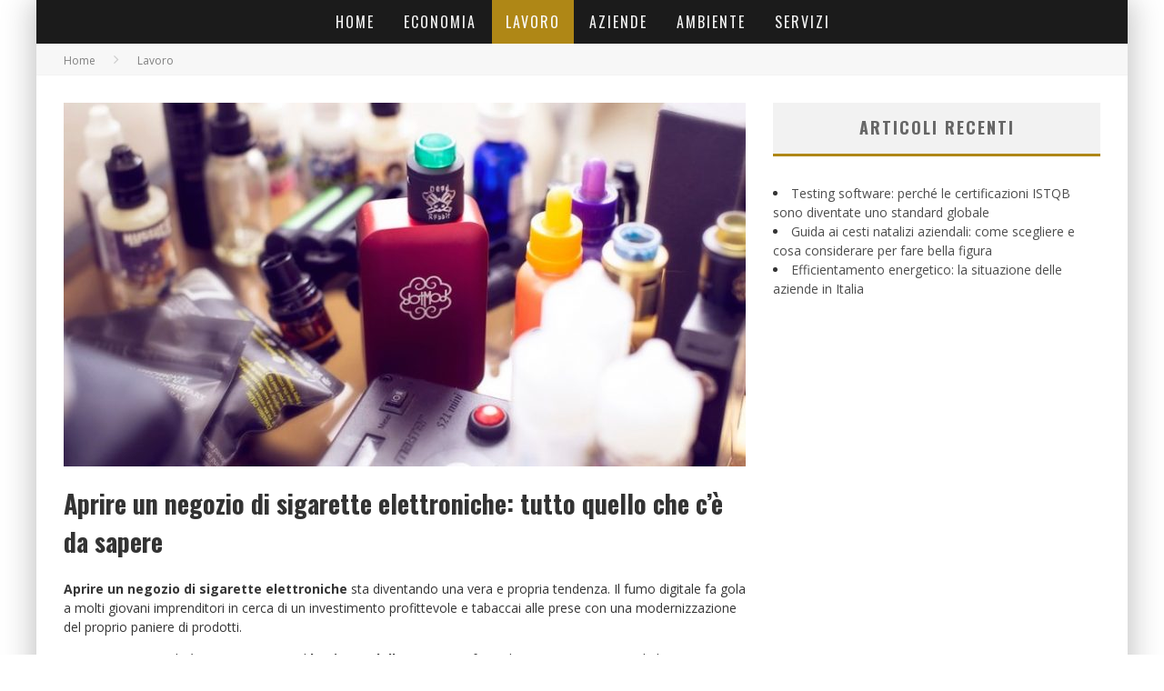

--- FILE ---
content_type: text/html; charset=UTF-8
request_url: https://www.ciret.it/aprire-negozio-sigarette-elettroniche/
body_size: 16873
content:

<!DOCTYPE html>

<!--[if lt IE 7]><html lang="it-IT" xmlns:fb="https://www.facebook.com/2008/fbml" xmlns:addthis="https://www.addthis.com/help/api-spec"  class="no-js lt-ie9 lt-ie8 lt-ie7"> <![endif]-->
<!--[if (IE 7)&!(IEMobile)]><html lang="it-IT" xmlns:fb="https://www.facebook.com/2008/fbml" xmlns:addthis="https://www.addthis.com/help/api-spec"  class="no-js lt-ie9 lt-ie8"><![endif]-->
<!--[if (IE 8)&!(IEMobile)]><html lang="it-IT" xmlns:fb="https://www.facebook.com/2008/fbml" xmlns:addthis="https://www.addthis.com/help/api-spec"  class="no-js lt-ie9"><![endif]-->
<!--[if gt IE 8]><!--> <html lang="it-IT" xmlns:fb="https://www.facebook.com/2008/fbml" xmlns:addthis="https://www.addthis.com/help/api-spec"  class="no-js"><!--<![endif]-->

	<head>

		<meta charset="utf-8">

		<!-- Google Chrome Frame for IE -->
		<!--[if IE]><meta http-equiv="X-UA-Compatible" content="IE=edge" /><![endif]-->
		<!-- mobile meta -->
                    <meta name="viewport" content="width=device-width, initial-scale=1.0"/>
        
		<link rel="pingback" href="https://www.ciret.it/xmlrpc.php">

		
		<!-- head functions -->
		<title>Aprire un negozio di sigarette elettroniche: tutto quello che c&#039;è da sapere</title>

<!-- This site is optimized with the Yoast SEO plugin v12.2 - https://yoast.com/wordpress/plugins/seo/ -->
<meta name="description" content="Stai pensando di aprire un negozio di sigarette elettroniche? Scopri tutti i passaggi essenziali e gli accorgimenti utili per partire con il piede giusto"/>
<meta name="robots" content="max-snippet:-1, max-image-preview:large, max-video-preview:-1"/>
<link rel="canonical" href="https://www.ciret.it/aprire-negozio-sigarette-elettroniche/" />
<meta property="og:locale" content="it_IT" />
<meta property="og:type" content="article" />
<meta property="og:title" content="Aprire un negozio di sigarette elettroniche: tutto quello che c&#039;è da sapere" />
<meta property="og:description" content="Stai pensando di aprire un negozio di sigarette elettroniche? Scopri tutti i passaggi essenziali e gli accorgimenti utili per partire con il piede giusto" />
<meta property="og:url" content="https://www.ciret.it/aprire-negozio-sigarette-elettroniche/" />
<meta property="og:site_name" content="Ciret.it" />
<meta property="article:section" content="Lavoro" />
<meta property="article:published_time" content="2019-11-21T16:52:11+00:00" />
<meta property="article:modified_time" content="2020-04-28T14:13:36+00:00" />
<meta property="og:updated_time" content="2020-04-28T14:13:36+00:00" />
<meta property="og:image" content="https://www.ciret.it/wp-content/uploads/2019/11/aprire-negozio-sigarette-elettroniche.jpg" />
<meta property="og:image:secure_url" content="https://www.ciret.it/wp-content/uploads/2019/11/aprire-negozio-sigarette-elettroniche.jpg" />
<meta property="og:image:width" content="800" />
<meta property="og:image:height" content="600" />
<meta name="twitter:card" content="summary_large_image" />
<meta name="twitter:description" content="Stai pensando di aprire un negozio di sigarette elettroniche? Scopri tutti i passaggi essenziali e gli accorgimenti utili per partire con il piede giusto" />
<meta name="twitter:title" content="Aprire un negozio di sigarette elettroniche: tutto quello che c&#039;è da sapere" />
<meta name="twitter:image" content="https://www.ciret.it/wp-content/uploads/2019/11/aprire-negozio-sigarette-elettroniche.jpg" />
<script type='application/ld+json' class='yoast-schema-graph yoast-schema-graph--main'>{"@context":"https://schema.org","@graph":[{"@type":"WebSite","@id":"https://www.ciret.it/#website","url":"https://www.ciret.it/","name":"Ciret.it","potentialAction":{"@type":"SearchAction","target":"https://www.ciret.it/?s={search_term_string}","query-input":"required name=search_term_string"}},{"@type":"ImageObject","@id":"https://www.ciret.it/aprire-negozio-sigarette-elettroniche/#primaryimage","url":"https://www.ciret.it/wp-content/uploads/2019/11/aprire-negozio-sigarette-elettroniche.jpg","width":800,"height":600,"caption":"aprire negozio sigarette elettroniche"},{"@type":"WebPage","@id":"https://www.ciret.it/aprire-negozio-sigarette-elettroniche/#webpage","url":"https://www.ciret.it/aprire-negozio-sigarette-elettroniche/","inLanguage":"it-IT","name":"Aprire un negozio di sigarette elettroniche: tutto quello che c&#039;\u00e8 da sapere","isPartOf":{"@id":"https://www.ciret.it/#website"},"primaryImageOfPage":{"@id":"https://www.ciret.it/aprire-negozio-sigarette-elettroniche/#primaryimage"},"datePublished":"2019-11-21T16:52:11+00:00","dateModified":"2020-04-28T14:13:36+00:00","author":{"@id":"https://www.ciret.it/#/schema/person/712395fd9d6ee93c5024e745d45ba02c"},"description":"Stai pensando di aprire un negozio di sigarette elettroniche? Scopri tutti i passaggi essenziali e gli accorgimenti utili per partire con il piede giusto"},{"@type":["Person"],"@id":"https://www.ciret.it/#/schema/person/712395fd9d6ee93c5024e745d45ba02c","name":"Redazione","sameAs":[]}]}</script>
<!-- / Yoast SEO plugin. -->

<link rel='dns-prefetch' href='//s7.addthis.com' />
<link rel='dns-prefetch' href='//fonts.googleapis.com' />
<link rel='dns-prefetch' href='//s.w.org' />
<link rel="alternate" type="application/rss+xml" title="Ciret.it &raquo; Feed" href="https://www.ciret.it/feed/" />
<link rel="alternate" type="application/rss+xml" title="Ciret.it &raquo; Feed dei commenti" href="https://www.ciret.it/comments/feed/" />
		<script type="text/javascript">
			window._wpemojiSettings = {"baseUrl":"https:\/\/s.w.org\/images\/core\/emoji\/12.0.0-1\/72x72\/","ext":".png","svgUrl":"https:\/\/s.w.org\/images\/core\/emoji\/12.0.0-1\/svg\/","svgExt":".svg","source":{"concatemoji":"https:\/\/www.ciret.it\/wp-includes\/js\/wp-emoji-release.min.js"}};
			!function(e,a,t){var n,r,o,i=a.createElement("canvas"),p=i.getContext&&i.getContext("2d");function s(e,t){var a=String.fromCharCode;p.clearRect(0,0,i.width,i.height),p.fillText(a.apply(this,e),0,0);e=i.toDataURL();return p.clearRect(0,0,i.width,i.height),p.fillText(a.apply(this,t),0,0),e===i.toDataURL()}function c(e){var t=a.createElement("script");t.src=e,t.defer=t.type="text/javascript",a.getElementsByTagName("head")[0].appendChild(t)}for(o=Array("flag","emoji"),t.supports={everything:!0,everythingExceptFlag:!0},r=0;r<o.length;r++)t.supports[o[r]]=function(e){if(!p||!p.fillText)return!1;switch(p.textBaseline="top",p.font="600 32px Arial",e){case"flag":return s([127987,65039,8205,9895,65039],[127987,65039,8203,9895,65039])?!1:!s([55356,56826,55356,56819],[55356,56826,8203,55356,56819])&&!s([55356,57332,56128,56423,56128,56418,56128,56421,56128,56430,56128,56423,56128,56447],[55356,57332,8203,56128,56423,8203,56128,56418,8203,56128,56421,8203,56128,56430,8203,56128,56423,8203,56128,56447]);case"emoji":return!s([55357,56424,55356,57342,8205,55358,56605,8205,55357,56424,55356,57340],[55357,56424,55356,57342,8203,55358,56605,8203,55357,56424,55356,57340])}return!1}(o[r]),t.supports.everything=t.supports.everything&&t.supports[o[r]],"flag"!==o[r]&&(t.supports.everythingExceptFlag=t.supports.everythingExceptFlag&&t.supports[o[r]]);t.supports.everythingExceptFlag=t.supports.everythingExceptFlag&&!t.supports.flag,t.DOMReady=!1,t.readyCallback=function(){t.DOMReady=!0},t.supports.everything||(n=function(){t.readyCallback()},a.addEventListener?(a.addEventListener("DOMContentLoaded",n,!1),e.addEventListener("load",n,!1)):(e.attachEvent("onload",n),a.attachEvent("onreadystatechange",function(){"complete"===a.readyState&&t.readyCallback()})),(n=t.source||{}).concatemoji?c(n.concatemoji):n.wpemoji&&n.twemoji&&(c(n.twemoji),c(n.wpemoji)))}(window,document,window._wpemojiSettings);
		</script>
		<style type="text/css">
img.wp-smiley,
img.emoji {
	display: inline !important;
	border: none !important;
	box-shadow: none !important;
	height: 1em !important;
	width: 1em !important;
	margin: 0 .07em !important;
	vertical-align: -0.1em !important;
	background: none !important;
	padding: 0 !important;
}
</style>
	<link rel='stylesheet' id='wp-block-library-css'  href='https://www.ciret.it/wp-includes/css/dist/block-library/style.min.css' type='text/css' media='all' />
<link rel='stylesheet' id='contact-form-7-css'  href='https://www.ciret.it/wp-content/plugins/contact-form-7/includes/css/styles.css' type='text/css' media='all' />
<link rel='stylesheet' id='ez-toc-css'  href='https://www.ciret.it/wp-content/plugins/easy-table-of-contents/assets/css/screen.min.css' type='text/css' media='all' />
<style id='ez-toc-inline-css' type='text/css'>
div#ez-toc-container p.ez-toc-title {font-size: 120%;}div#ez-toc-container p.ez-toc-title {font-weight: 500;}div#ez-toc-container ul li {font-size: 95%;}div#ez-toc-container nav ul ul li ul li {font-size: 90%!important;}
</style>
<link rel='stylesheet' id='cb-main-stylesheet-css'  href='https://www.ciret.it/wp-content/themes/valenti/library/css/style.min.css' type='text/css' media='all' />
<link rel='stylesheet' id='valenti-child-stylesheet-css'  href='https://www.ciret.it/wp-content/themes/valenti-child/style.css' type='text/css' media='all' />
<link rel='stylesheet' id='addthis_all_pages-css'  href='https://www.ciret.it/wp-content/plugins/addthis-all/frontend/build/addthis_wordpress_public.min.css' type='text/css' media='all' />
<link rel='stylesheet' id='addtoany-css'  href='https://www.ciret.it/wp-content/plugins/add-to-any/addtoany.min.css' type='text/css' media='all' />
<link rel='stylesheet' id='cb-font-stylesheet-css'  href='//fonts.googleapis.com/css?family=Oswald%3A400%2C700%2C400italic%7COpen+Sans%3A400%2C700%2C400italic&#038;subset=greek%2Cgreek-ext&#038;ver=5.5.4' type='text/css' media='all' />
<!--[if lt IE 9]>
<link rel='stylesheet' id='cb-ie-only-css'  href='https://www.ciret.it/wp-content/themes/valenti/library/css/ie.css' type='text/css' media='all' />
<![endif]-->
<script type='text/javascript' src='https://www.ciret.it/wp-includes/js/jquery/jquery.js'></script>
<script type='text/javascript' src='https://www.ciret.it/wp-includes/js/jquery/jquery-migrate.min.js'></script>
<script type='text/javascript' src='https://www.ciret.it/wp-content/plugins/add-to-any/addtoany.min.js'></script>
<script type='text/javascript'>
jQuery(document).ready(function(){document.querySelectorAll(".ez-toc-section").forEach(t=>{t.setAttribute("ez-toc-data-id","#"+decodeURI(t.getAttribute("id")))}),jQuery("a.ez-toc-link").click(function(){let t=jQuery(this).attr("href"),e=jQuery("#wpadminbar"),i=0;30>30&&(i=30),e.length&&(i+=e.height()),jQuery('[ez-toc-data-id="'+decodeURI(t)+'"]').length>0&&(i=jQuery('[ez-toc-data-id="'+decodeURI(t)+'"]').offset().top-i),jQuery("html, body").animate({scrollTop:i},500)})});
</script>
<script type='text/javascript' src='https://www.ciret.it/wp-content/themes/valenti/library/js/modernizr.custom.min.js'></script>
<link rel='https://api.w.org/' href='https://www.ciret.it/wp-json/' />
<link rel="EditURI" type="application/rsd+xml" title="RSD" href="https://www.ciret.it/xmlrpc.php?rsd" />
<link rel="wlwmanifest" type="application/wlwmanifest+xml" href="https://www.ciret.it/wp-includes/wlwmanifest.xml" /> 
<meta name="generator" content="WordPress 5.3.20" />
<link rel='shortlink' href='https://www.ciret.it/?p=155' />
<link rel="alternate" type="application/json+oembed" href="https://www.ciret.it/wp-json/oembed/1.0/embed?url=https%3A%2F%2Fwww.ciret.it%2Faprire-negozio-sigarette-elettroniche%2F" />
<link rel="alternate" type="text/xml+oembed" href="https://www.ciret.it/wp-json/oembed/1.0/embed?url=https%3A%2F%2Fwww.ciret.it%2Faprire-negozio-sigarette-elettroniche%2F&#038;format=xml" />

<script data-cfasync="false">
window.a2a_config=window.a2a_config||{};a2a_config.callbacks=[];a2a_config.overlays=[];a2a_config.templates={};a2a_localize = {
	Share: "Share",
	Save: "Salva",
	Subscribe: "Abbonati",
	Email: "Email",
	Bookmark: "Segnalibro",
	ShowAll: "espandi",
	ShowLess: "comprimi",
	FindServices: "Trova servizi",
	FindAnyServiceToAddTo: "Trova subito un servizio da aggiungere",
	PoweredBy: "Powered by",
	ShareViaEmail: "Condividi via email",
	SubscribeViaEmail: "Iscriviti via email",
	BookmarkInYourBrowser: "Aggiungi ai segnalibri",
	BookmarkInstructions: "Premi Ctrl+D o \u2318+D per mettere questa pagina nei preferiti",
	AddToYourFavorites: "Aggiungi ai favoriti",
	SendFromWebOrProgram: "Invia da qualsiasi indirizzo email o programma di posta elettronica",
	EmailProgram: "Programma di posta elettronica",
	More: "Di più&#8230;",
	ThanksForSharing: "Thanks for sharing!",
	ThanksForFollowing: "Thanks for following!"
};

(function(d,s,a,b){a=d.createElement(s);b=d.getElementsByTagName(s)[0];a.async=1;a.src="https://static.addtoany.com/menu/page.js";b.parentNode.insertBefore(a,b);})(document,"script");
</script>
<style>.cb-base-color, .cb-overlay-stars .fa-star, #cb-vote .fa-star, .cb-review-box .cb-score-box, .bbp-submit-wrapper button, .bbp-submit-wrapper button:visited, .buddypress .cb-cat-header #cb-cat-title a,  .buddypress .cb-cat-header #cb-cat-title a:visited, .woocommerce .star-rating:before, .woocommerce-page .star-rating:before, .woocommerce .star-rating span, .woocommerce-page .star-rating span, .woocommerce .stars a {
            color:#af8716;
        }#cb-search-modal .cb-header, .cb-join-modal .cb-header, .lwa .cb-header, .cb-review-box .cb-score-box, .bbp-submit-wrapper button, #buddypress button:hover, #buddypress a.button:hover, #buddypress a.button:focus, #buddypress input[type=submit]:hover, #buddypress input[type=button]:hover, #buddypress input[type=reset]:hover, #buddypress ul.button-nav li a:hover, #buddypress ul.button-nav li.current a, #buddypress div.generic-button a:hover, #buddypress .comment-reply-link:hover, #buddypress .activity-list li.load-more:hover, #buddypress #groups-list .generic-button a:hover {
            border-color: #af8716;
        }.cb-sidebar-widget .cb-sidebar-widget-title, .cb-multi-widget .tabbernav .tabberactive, .cb-author-page .cb-author-details .cb-meta .cb-author-page-contact, .cb-about-page .cb-author-line .cb-author-details .cb-meta .cb-author-page-contact, .cb-page-header, .cb-404-header, .cb-cat-header, #cb-footer #cb-widgets .cb-footer-widget-title span, #wp-calendar caption, .cb-tabs ul .current, .cb-tabs ul .ui-state-active, #bbpress-forums li.bbp-header, #buddypress #members-list .cb-member-list-box .item .item-title, #buddypress div.item-list-tabs ul li.selected, #buddypress div.item-list-tabs ul li.current, #buddypress .item-list-tabs ul li:hover, .woocommerce div.product .woocommerce-tabs ul.tabs li.active {
            border-bottom-color: #af8716 ;
        }#cb-main-menu .current-post-ancestor, #cb-main-menu .current-menu-item, #cb-main-menu .current-menu-ancestor, #cb-main-menu .current-post-parent, #cb-main-menu .current-menu-parent, #cb-main-menu .current_page_item, #cb-main-menu .current-page-ancestor, #cb-main-menu .current-category-ancestor, .cb-review-box .cb-bar .cb-overlay span, #cb-accent-color, .cb-highlight, #buddypress button:hover, #buddypress a.button:hover, #buddypress a.button:focus, #buddypress input[type=submit]:hover, #buddypress input[type=button]:hover, #buddypress input[type=reset]:hover, #buddypress ul.button-nav li a:hover, #buddypress ul.button-nav li.current a, #buddypress div.generic-button a:hover, #buddypress .comment-reply-link:hover, #buddypress .activity-list li.load-more:hover, #buddypress #groups-list .generic-button a:hover {
            background-color: #af8716;
        }</style><style type="text/css">
                                                 body, #respond { font-family: 'Open Sans', sans-serif; }
                                                 h1, h2, h3, h4, h5, h6, .h1, .h2, .h3, .h4, .h5, .h6, #cb-nav-bar #cb-main-menu ul li > a, .cb-author-posts-count, .cb-author-title, .cb-author-position, .search  .s, .cb-review-box .cb-bar, .cb-review-box .cb-score-box, .cb-review-box .cb-title, #cb-review-title, .cb-title-subtle, #cb-top-menu a, .tabbernav, #cb-next-link a, #cb-previous-link a, .cb-review-ext-box .cb-score, .tipper-positioner, .cb-caption, .cb-button, #wp-calendar caption, .forum-titles, .bbp-submit-wrapper button, #bbpress-forums li.bbp-header, #bbpress-forums fieldset.bbp-form .bbp-the-content-wrapper input, #bbpress-forums .bbp-forum-title, #bbpress-forums .bbp-topic-permalink, .widget_display_stats dl dt, .cb-lwa-profile .cb-block, #buddypress #members-list .cb-member-list-box .item .item-title, #buddypress div.item-list-tabs ul li, #buddypress .activity-list li.load-more, #buddypress a.activity-time-since, #buddypress ul#groups-list li div.meta, .widget.buddypress div.item-options, .cb-activity-stream #buddypress .activity-header .time-since, .cb-font-header, .woocommerce table.shop_table th, .woocommerce-page table.shop_table th, .cb-infinite-scroll a, .cb-no-more-posts { font-family:'Oswald', sans-serif; }
                     </style><!-- Global site tag (gtag.js) - Google Analytics -->
<script async src="https://www.googletagmanager.com/gtag/js?id=UA-150006304-1"></script>
<script>
  window.dataLayer = window.dataLayer || [];
  function gtag(){dataLayer.push(arguments);}
  gtag('js', new Date());

  gtag('config', 'UA-150006304-1');
</script>

<link rel="preload" href="/wp-content/themes/valenti/library/css/fontawesome/fonts/fontawesome-webfont.woff2?v=4.6.3" as="font" type="font/woff2" crossorigin>
<style type="text/css">.entry-content a, .entry-content a:visited {color:#a06921; }body {color:#353535; }</style><!-- end custom css --><style>#cb-nav-bar #cb-main-menu .main-nav .menu-item-348:hover,
                                         #cb-nav-bar #cb-main-menu .main-nav .menu-item-348:focus,
                                         #cb-nav-bar #cb-main-menu .main-nav .menu-item-348 .cb-sub-menu li .cb-grandchild-menu,
                                         #cb-nav-bar #cb-main-menu .main-nav .menu-item-348 .cb-sub-menu { background:#af8716!important; }
                                         #cb-nav-bar #cb-main-menu .main-nav .menu-item-348 .cb-mega-menu .cb-sub-menu li a { border-bottom-color:#af8716!important; }
#cb-nav-bar #cb-main-menu .main-nav .menu-item-13:hover,
                                             #cb-nav-bar #cb-main-menu .main-nav .menu-item-13:focus,
                                             #cb-nav-bar #cb-main-menu .main-nav .menu-item-13 .cb-sub-menu li .cb-grandchild-menu,
                                             #cb-nav-bar #cb-main-menu .main-nav .menu-item-13 .cb-sub-menu { background:#af8716!important; }
                                             #cb-nav-bar #cb-main-menu .main-nav .menu-item-13 .cb-mega-menu .cb-sub-menu li a { border-bottom-color:#af8716!important; }
#cb-nav-bar #cb-main-menu .main-nav .menu-item-14:hover,
                                             #cb-nav-bar #cb-main-menu .main-nav .menu-item-14:focus,
                                             #cb-nav-bar #cb-main-menu .main-nav .menu-item-14 .cb-sub-menu li .cb-grandchild-menu,
                                             #cb-nav-bar #cb-main-menu .main-nav .menu-item-14 .cb-sub-menu { background:#af8716!important; }
                                             #cb-nav-bar #cb-main-menu .main-nav .menu-item-14 .cb-mega-menu .cb-sub-menu li a { border-bottom-color:#af8716!important; }
#cb-nav-bar #cb-main-menu .main-nav .menu-item-12:hover,
                                             #cb-nav-bar #cb-main-menu .main-nav .menu-item-12:focus,
                                             #cb-nav-bar #cb-main-menu .main-nav .menu-item-12 .cb-sub-menu li .cb-grandchild-menu,
                                             #cb-nav-bar #cb-main-menu .main-nav .menu-item-12 .cb-sub-menu { background:#af8716!important; }
                                             #cb-nav-bar #cb-main-menu .main-nav .menu-item-12 .cb-mega-menu .cb-sub-menu li a { border-bottom-color:#af8716!important; }
#cb-nav-bar #cb-main-menu .main-nav .menu-item-11:hover,
                                             #cb-nav-bar #cb-main-menu .main-nav .menu-item-11:focus,
                                             #cb-nav-bar #cb-main-menu .main-nav .menu-item-11 .cb-sub-menu li .cb-grandchild-menu,
                                             #cb-nav-bar #cb-main-menu .main-nav .menu-item-11 .cb-sub-menu { background:#af8716!important; }
                                             #cb-nav-bar #cb-main-menu .main-nav .menu-item-11 .cb-mega-menu .cb-sub-menu li a { border-bottom-color:#af8716!important; }
#cb-nav-bar #cb-main-menu .main-nav .menu-item-306:hover,
                                             #cb-nav-bar #cb-main-menu .main-nav .menu-item-306:focus,
                                             #cb-nav-bar #cb-main-menu .main-nav .menu-item-306 .cb-sub-menu li .cb-grandchild-menu,
                                             #cb-nav-bar #cb-main-menu .main-nav .menu-item-306 .cb-sub-menu { background:#af8716!important; }
                                             #cb-nav-bar #cb-main-menu .main-nav .menu-item-306 .cb-mega-menu .cb-sub-menu li a { border-bottom-color:#af8716!important; }</style><link rel="icon" href="https://www.ciret.it/wp-content/uploads/2019/10/cropped-icona-32x32.jpg" sizes="32x32" />
<link rel="icon" href="https://www.ciret.it/wp-content/uploads/2019/10/cropped-icona-192x192.jpg" sizes="192x192" />
<link rel="apple-touch-icon-precomposed" href="https://www.ciret.it/wp-content/uploads/2019/10/cropped-icona-180x180.jpg" />
<meta name="msapplication-TileImage" content="https://www.ciret.it/wp-content/uploads/2019/10/cropped-icona-270x270.jpg" />
		<style type="text/css" id="wp-custom-css">
			.cb-copyright {
font-size: 11px;
}		</style>
				<!-- end head functions-->

	</head>

	<body class="post-template-default single single-post postid-155 single-format-standard  cb-sticky-mm cb-mod-zoom cb-m-sticky cb-sb-nar-embed-fw cb-cat-t-dark cb-mobm-light cb-gs-style-b cb-modal-dark cb-light-blog cb-sidebar-right cb-boxed cb-fis-type-standard cb-fis-tl-st-default">

        
	    <div id="cb-outer-container">

            
            <!-- Small-Screen Menu -->
            
            <div id="cb-mob-menu" class="clearfix cb-dark-menu">
                <a href="#" id="cb-mob-close" class="cb-link"><i class="fa cb-times"></i></a>

                                    <div class="cb-mob-menu-wrap">
                        <ul class="cb-small-nav"><li class="menu-item menu-item-type-custom menu-item-object-custom menu-item-home menu-item-348"><a href="https://www.ciret.it/">Home</a></li>
<li class="menu-item menu-item-type-taxonomy menu-item-object-category menu-item-13"><a href="https://www.ciret.it/category/economia/">Economia</a></li>
<li class="menu-item menu-item-type-taxonomy menu-item-object-category current-post-ancestor current-menu-parent current-post-parent menu-item-14"><a href="https://www.ciret.it/category/lavoro/">Lavoro</a></li>
<li class="menu-item menu-item-type-taxonomy menu-item-object-category menu-item-12"><a href="https://www.ciret.it/category/aziende/">Aziende</a></li>
<li class="menu-item menu-item-type-taxonomy menu-item-object-category menu-item-11"><a href="https://www.ciret.it/category/ambiente/">Ambiente</a></li>
<li class="menu-item menu-item-type-taxonomy menu-item-object-category menu-item-306"><a href="https://www.ciret.it/category/servizi/">Servizi</a></li>
</ul>                    </div>
                            </div>

            <!-- /Small-Screen Menu -->

                        		<div id="cb-container" class="wrap clearfix" itemscope itemtype="http://schema.org/Article">

                <header class="header clearfix wrap cb-logo-center">

                                            
                    
                    

                                             <nav id="cb-nav-bar" class="clearfix cb-dark-menu">
                            <div id="cb-main-menu" class="cb-nav-bar-wrap clearfix wrap">
                                <ul class="nav main-nav wrap clearfix"><li id="menu-item-348" class="menu-item menu-item-type-custom menu-item-object-custom menu-item-home menu-item-348"><a href="https://www.ciret.it/">Home</a></li>
<li id="menu-item-13" class="menu-item menu-item-type-taxonomy menu-item-object-category menu-item-13"><a href="https://www.ciret.it/category/economia/">Economia</a><div class="cb-big-menu"><div class="cb-articles">
                                    <div class="cb-featured">
                                        <div class="cb-mega-title h2"><span style="border-bottom-color:#af8716;">Casuale</span></div>
                                        <ul><li class="cb-article cb-relative cb-grid-entry cb-style-overlay clearfix"><div class="cb-mask" style="background-color:#af8716;"><a href="https://www.ciret.it/mutuo-tasso-fisso-perche-sceglierlo/"><noscript><img width="480" height="240" src="https://www.ciret.it/wp-content/uploads/2022/11/firma-mutuo-casa-480x240.jpg" class="attachment-cb-480-240 size-cb-480-240 wp-post-image" alt="firma del mutuo di casa" /></noscript><img width="480" height="240" src='data:image/svg+xml,%3Csvg%20xmlns=%22http://www.w3.org/2000/svg%22%20viewBox=%220%200%20480%20240%22%3E%3C/svg%3E' data-src="https://www.ciret.it/wp-content/uploads/2022/11/firma-mutuo-casa-480x240.jpg" class="lazyload attachment-cb-480-240 size-cb-480-240 wp-post-image" alt="firma del mutuo di casa" /></a></div><div class="cb-meta cb-article-meta"><h2 class="cb-post-title"><a href="https://www.ciret.it/mutuo-tasso-fisso-perche-sceglierlo/">Mutuo a tasso fisso: perché preferirlo a quello con tasso variabile</a></h2></div></li></ul>
                                     </div>
                                     <div class="cb-recent cb-recent-fw">
                                        <div class="cb-mega-title h2"><span style="border-bottom-color:#af8716;">Recenti</span></div>
                                        <ul> <li class="cb-article-1 clearfix"><div class="cb-mask" style="background-color:#af8716;"><a href="https://www.ciret.it/mutuo-casa-perche-richiedere-una-consulenza/"><noscript><img width="80" height="60" src="https://www.ciret.it/wp-content/uploads/2025/01/consulenza-mutuo-casa-80x60.jpeg" class="attachment-cb-80-60 size-cb-80-60 wp-post-image" alt="consulente con documenti calcolatrice e modellino di una casa" /></noscript><img width="80" height="60" src='data:image/svg+xml,%3Csvg%20xmlns=%22http://www.w3.org/2000/svg%22%20viewBox=%220%200%2080%2060%22%3E%3C/svg%3E' data-src="https://www.ciret.it/wp-content/uploads/2025/01/consulenza-mutuo-casa-80x60.jpeg" class="lazyload attachment-cb-80-60 size-cb-80-60 wp-post-image" alt="consulente con documenti calcolatrice e modellino di una casa" /></a></div><div class="cb-meta"><h2 class="h4"><a href="https://www.ciret.it/mutuo-casa-perche-richiedere-una-consulenza/">Mutuo casa: perché richiedere una consulenza?</a></h2></div></li> <li class="cb-article-2 clearfix"><div class="cb-mask" style="background-color:#af8716;"><a href="https://www.ciret.it/prestito-infruttifero-come-funziona/"><noscript><img width="80" height="60" src="https://www.ciret.it/wp-content/uploads/2024/07/prestito-soldi-80x60.jpeg" class="attachment-cb-80-60 size-cb-80-60 wp-post-image" alt="" /></noscript><img width="80" height="60" src='data:image/svg+xml,%3Csvg%20xmlns=%22http://www.w3.org/2000/svg%22%20viewBox=%220%200%2080%2060%22%3E%3C/svg%3E' data-src="https://www.ciret.it/wp-content/uploads/2024/07/prestito-soldi-80x60.jpeg" class="lazyload attachment-cb-80-60 size-cb-80-60 wp-post-image" alt="" /></a></div><div class="cb-meta"><h2 class="h4"><a href="https://www.ciret.it/prestito-infruttifero-come-funziona/">Prestito infruttifero: cos&#8217;è e come funziona?</a></h2></div></li> <li class="cb-article-3 clearfix"><div class="cb-mask" style="background-color:#af8716;"><a href="https://www.ciret.it/pianificazione-finanziaria-cosa-sapere/"><noscript><img width="80" height="60" src="https://www.ciret.it/wp-content/uploads/2024/03/risparmio-salvadanaio-pianificazione-finanziaria-80x60.jpeg" class="attachment-cb-80-60 size-cb-80-60 wp-post-image" alt="inserimento moneta nel salvadanaio" /></noscript><img width="80" height="60" src='data:image/svg+xml,%3Csvg%20xmlns=%22http://www.w3.org/2000/svg%22%20viewBox=%220%200%2080%2060%22%3E%3C/svg%3E' data-src="https://www.ciret.it/wp-content/uploads/2024/03/risparmio-salvadanaio-pianificazione-finanziaria-80x60.jpeg" class="lazyload attachment-cb-80-60 size-cb-80-60 wp-post-image" alt="inserimento moneta nel salvadanaio" /></a></div><div class="cb-meta"><h2 class="h4"><a href="https://www.ciret.it/pianificazione-finanziaria-cosa-sapere/">Pianificazione finanziaria del proprio futuro: le cose essenziali da sapere</a></h2></div></li> <li class="cb-article-4 clearfix"><div class="cb-mask" style="background-color:#af8716;"><a href="https://www.ciret.it/mancato-pagamento-rata-prestito-cosa-succede/"><noscript><img width="80" height="60" src="https://www.ciret.it/wp-content/uploads/2023/02/mancato-pagamento-prestito-80x60.jpeg" class="attachment-cb-80-60 size-cb-80-60 wp-post-image" alt="" /></noscript><img width="80" height="60" src='data:image/svg+xml,%3Csvg%20xmlns=%22http://www.w3.org/2000/svg%22%20viewBox=%220%200%2080%2060%22%3E%3C/svg%3E' data-src="https://www.ciret.it/wp-content/uploads/2023/02/mancato-pagamento-prestito-80x60.jpeg" class="lazyload attachment-cb-80-60 size-cb-80-60 wp-post-image" alt="" /></a></div><div class="cb-meta"><h2 class="h4"><a href="https://www.ciret.it/mancato-pagamento-rata-prestito-cosa-succede/">E se non pago? Cosa succede al mancato pagamento di una rata di un prestito</a></h2></div></li> <li class="cb-article-5 clearfix"><div class="cb-mask" style="background-color:#af8716;"><a href="https://www.ciret.it/smartika-come-funziona/"><noscript><img width="80" height="60" src="https://www.ciret.it/wp-content/uploads/2022/11/smartika-homepage-80x60.jpg" class="attachment-cb-80-60 size-cb-80-60 wp-post-image" alt="homepage del sito smartika" /></noscript><img width="80" height="60" src='data:image/svg+xml,%3Csvg%20xmlns=%22http://www.w3.org/2000/svg%22%20viewBox=%220%200%2080%2060%22%3E%3C/svg%3E' data-src="https://www.ciret.it/wp-content/uploads/2022/11/smartika-homepage-80x60.jpg" class="lazyload attachment-cb-80-60 size-cb-80-60 wp-post-image" alt="homepage del sito smartika" /></a></div><div class="cb-meta"><h2 class="h4"><a href="https://www.ciret.it/smartika-come-funziona/">Smartika: come funziona la piattaforma di social lending del Gruppo Sella</a></h2></div></li> <li class="cb-article-6 clearfix"><div class="cb-mask" style="background-color:#af8716;"><a href="https://www.ciret.it/prepagate-per-criptovalute-cosa-sono-come-funzionano/"><noscript><img width="80" height="60" src="https://www.ciret.it/wp-content/uploads/2022/01/prepagata-per-criptovalute-80x60.jpg" class="attachment-cb-80-60 size-cb-80-60 wp-post-image" alt="carta per pagare con criptovalute" /></noscript><img width="80" height="60" src='data:image/svg+xml,%3Csvg%20xmlns=%22http://www.w3.org/2000/svg%22%20viewBox=%220%200%2080%2060%22%3E%3C/svg%3E' data-src="https://www.ciret.it/wp-content/uploads/2022/01/prepagata-per-criptovalute-80x60.jpg" class="lazyload attachment-cb-80-60 size-cb-80-60 wp-post-image" alt="carta per pagare con criptovalute" /></a></div><div class="cb-meta"><h2 class="h4"><a href="https://www.ciret.it/prepagate-per-criptovalute-cosa-sono-come-funzionano/">Prepagate per pagare con criptovalute: cosa sono e quali sono le migliori?</a></h2></div></li></ul>
                                     </div>
                                 </div></div></li>
<li id="menu-item-14" class="menu-item menu-item-type-taxonomy menu-item-object-category current-post-ancestor current-menu-parent current-post-parent menu-item-14"><a href="https://www.ciret.it/category/lavoro/">Lavoro</a><div class="cb-big-menu"><div class="cb-articles">
                                    <div class="cb-featured">
                                        <div class="cb-mega-title h2"><span style="border-bottom-color:#af8716;">Casuale</span></div>
                                        <ul><li class="cb-article cb-relative cb-grid-entry cb-style-overlay clearfix"><div class="cb-mask" style="background-color:#af8716;"><a href="https://www.ciret.it/vestiario-da-lavoro-obblighi-e-doveri/"><noscript><img width="480" height="240" src="https://www.ciret.it/wp-content/uploads/2023/11/abbigliamento-lavoro-giacca-elmetto-480x240.jpg" class="attachment-cb-480-240 size-cb-480-240 wp-post-image" alt="uomo in vestiario da lavoro con casco e giacca" /></noscript><img width="480" height="240" src='data:image/svg+xml,%3Csvg%20xmlns=%22http://www.w3.org/2000/svg%22%20viewBox=%220%200%20480%20240%22%3E%3C/svg%3E' data-src="https://www.ciret.it/wp-content/uploads/2023/11/abbigliamento-lavoro-giacca-elmetto-480x240.jpg" class="lazyload attachment-cb-480-240 size-cb-480-240 wp-post-image" alt="uomo in vestiario da lavoro con casco e giacca" /></a></div><div class="cb-meta cb-article-meta"><h2 class="cb-post-title"><a href="https://www.ciret.it/vestiario-da-lavoro-obblighi-e-doveri/">Vestiario da lavoro: obblighi e doveri dell’azienda e del lavoratore</a></h2></div></li></ul>
                                     </div>
                                     <div class="cb-recent cb-recent-fw">
                                        <div class="cb-mega-title h2"><span style="border-bottom-color:#af8716;">Recenti</span></div>
                                        <ul> <li class="cb-article-1 clearfix"><div class="cb-mask" style="background-color:#af8716;"><a href="https://www.ciret.it/head-hunting-vantaggio-competitivo-ambito-aziendale/"><noscript><img width="80" height="60" src="https://www.ciret.it/wp-content/uploads/2025/06/recruiter-colloquio-lavoro-80x60.jpg" class="attachment-cb-80-60 size-cb-80-60 wp-post-image" alt="" /></noscript><img width="80" height="60" src='data:image/svg+xml,%3Csvg%20xmlns=%22http://www.w3.org/2000/svg%22%20viewBox=%220%200%2080%2060%22%3E%3C/svg%3E' data-src="https://www.ciret.it/wp-content/uploads/2025/06/recruiter-colloquio-lavoro-80x60.jpg" class="lazyload attachment-cb-80-60 size-cb-80-60 wp-post-image" alt="" /></a></div><div class="cb-meta"><h2 class="h4"><a href="https://www.ciret.it/head-hunting-vantaggio-competitivo-ambito-aziendale/">3 motivi per cui l&#8217;Head Hunting crea un vantaggio competitivo duraturo in ambito aziendale</a></h2></div></li> <li class="cb-article-2 clearfix"><div class="cb-mask" style="background-color:#af8716;"><a href="https://www.ciret.it/dichiarazione-dei-redditi-errori/"><noscript><img width="80" height="60" src="https://www.ciret.it/wp-content/uploads/2024/12/documento-contabile-80x60.jpeg" class="attachment-cb-80-60 size-cb-80-60 wp-post-image" alt="" /></noscript><img width="80" height="60" src='data:image/svg+xml,%3Csvg%20xmlns=%22http://www.w3.org/2000/svg%22%20viewBox=%220%200%2080%2060%22%3E%3C/svg%3E' data-src="https://www.ciret.it/wp-content/uploads/2024/12/documento-contabile-80x60.jpeg" class="lazyload attachment-cb-80-60 size-cb-80-60 wp-post-image" alt="" /></a></div><div class="cb-meta"><h2 class="h4"><a href="https://www.ciret.it/dichiarazione-dei-redditi-errori/">Dichiarazione dei redditi: errori comuni e come evitarli</a></h2></div></li> <li class="cb-article-3 clearfix"><div class="cb-mask" style="background-color:#af8716;"><a href="https://www.ciret.it/come-aprire-ecommerce/"><noscript><img width="80" height="60" src="https://www.ciret.it/wp-content/uploads/2024/09/ecommerce-etsy-80x60.jpg" class="attachment-cb-80-60 size-cb-80-60 wp-post-image" alt="" /></noscript><img width="80" height="60" src='data:image/svg+xml,%3Csvg%20xmlns=%22http://www.w3.org/2000/svg%22%20viewBox=%220%200%2080%2060%22%3E%3C/svg%3E' data-src="https://www.ciret.it/wp-content/uploads/2024/09/ecommerce-etsy-80x60.jpg" class="lazyload attachment-cb-80-60 size-cb-80-60 wp-post-image" alt="" /></a></div><div class="cb-meta"><h2 class="h4"><a href="https://www.ciret.it/come-aprire-ecommerce/">Come aprire un e-commerce: tutto quello che c&#8217;è da sapere</a></h2></div></li> <li class="cb-article-4 clearfix"><div class="cb-mask" style="background-color:#af8716;"><a href="https://www.ciret.it/fringe-benefit-cosa-sono/"><noscript><img width="80" height="60" src="https://www.ciret.it/wp-content/uploads/2024/09/fringe-benefit-80x60.jpg" class="attachment-cb-80-60 size-cb-80-60 wp-post-image" alt="" /></noscript><img width="80" height="60" src='data:image/svg+xml,%3Csvg%20xmlns=%22http://www.w3.org/2000/svg%22%20viewBox=%220%200%2080%2060%22%3E%3C/svg%3E' data-src="https://www.ciret.it/wp-content/uploads/2024/09/fringe-benefit-80x60.jpg" class="lazyload attachment-cb-80-60 size-cb-80-60 wp-post-image" alt="" /></a></div><div class="cb-meta"><h2 class="h4"><a href="https://www.ciret.it/fringe-benefit-cosa-sono/">Cosa sono i Fringe Benefit e cosa includono</a></h2></div></li> <li class="cb-article-5 clearfix"><div class="cb-mask" style="background-color:#af8716;"><a href="https://www.ciret.it/importanza-gestione-risorse-umane/"><noscript><img width="80" height="60" src="https://www.ciret.it/wp-content/uploads/2024/04/gestione-risorse-umane-manager-80x60.jpeg" class="attachment-cb-80-60 size-cb-80-60 wp-post-image" alt="" srcset="https://www.ciret.it/wp-content/uploads/2024/04/gestione-risorse-umane-manager-80x60.jpeg 80w, https://www.ciret.it/wp-content/uploads/2024/04/gestione-risorse-umane-manager-300x221.jpeg 300w, https://www.ciret.it/wp-content/uploads/2024/04/gestione-risorse-umane-manager-768x566.jpeg 768w, https://www.ciret.it/wp-content/uploads/2024/04/gestione-risorse-umane-manager.jpeg 1024w" sizes="(max-width: 80px) 100vw, 80px" /></noscript><img width="80" height="60" src='data:image/svg+xml,%3Csvg%20xmlns=%22http://www.w3.org/2000/svg%22%20viewBox=%220%200%2080%2060%22%3E%3C/svg%3E' data-src="https://www.ciret.it/wp-content/uploads/2024/04/gestione-risorse-umane-manager-80x60.jpeg" class="lazyload attachment-cb-80-60 size-cb-80-60 wp-post-image" alt="" data-srcset="https://www.ciret.it/wp-content/uploads/2024/04/gestione-risorse-umane-manager-80x60.jpeg 80w, https://www.ciret.it/wp-content/uploads/2024/04/gestione-risorse-umane-manager-300x221.jpeg 300w, https://www.ciret.it/wp-content/uploads/2024/04/gestione-risorse-umane-manager-768x566.jpeg 768w, https://www.ciret.it/wp-content/uploads/2024/04/gestione-risorse-umane-manager.jpeg 1024w" data-sizes="(max-width: 80px) 100vw, 80px" /></a></div><div class="cb-meta"><h2 class="h4"><a href="https://www.ciret.it/importanza-gestione-risorse-umane/">L&#8217;importanza della gestione delle risorse umane all&#8217;interno delle aziende</a></h2></div></li> <li class="cb-article-6 clearfix"><div class="cb-mask" style="background-color:#af8716;"><a href="https://www.ciret.it/turni-lavoro-dipendenti-notturni-festivi/"><noscript><img width="80" height="60" src="https://www.ciret.it/wp-content/uploads/2023/09/impiegato-lavoratore-scrivania-80x60.jpg" class="attachment-cb-80-60 size-cb-80-60 wp-post-image" alt="impiegato che lavora al pc" /></noscript><img width="80" height="60" src='data:image/svg+xml,%3Csvg%20xmlns=%22http://www.w3.org/2000/svg%22%20viewBox=%220%200%2080%2060%22%3E%3C/svg%3E' data-src="https://www.ciret.it/wp-content/uploads/2023/09/impiegato-lavoratore-scrivania-80x60.jpg" class="lazyload attachment-cb-80-60 size-cb-80-60 wp-post-image" alt="impiegato che lavora al pc" /></a></div><div class="cb-meta"><h2 class="h4"><a href="https://www.ciret.it/turni-lavoro-dipendenti-notturni-festivi/">Turni di lavoro dei dipendenti nei notturni e nei festivi: cosa dice la legge</a></h2></div></li></ul>
                                     </div>
                                 </div></div></li>
<li id="menu-item-12" class="menu-item menu-item-type-taxonomy menu-item-object-category menu-item-12"><a href="https://www.ciret.it/category/aziende/">Aziende</a><div class="cb-big-menu"><div class="cb-articles">
                                    <div class="cb-featured">
                                        <div class="cb-mega-title h2"><span style="border-bottom-color:#af8716;">Casuale</span></div>
                                        <ul><li class="cb-article cb-relative cb-grid-entry cb-style-overlay clearfix"><div class="cb-mask" style="background-color:#af8716;"><a href="https://www.ciret.it/gestione-elettronica-documentale/"><noscript><img width="480" height="240" src="https://www.ciret.it/wp-content/uploads/2023/09/gestione-elettronica-documentale-480x240.jpg" class="attachment-cb-480-240 size-cb-480-240 wp-post-image" alt="" /></noscript><img width="480" height="240" src='data:image/svg+xml,%3Csvg%20xmlns=%22http://www.w3.org/2000/svg%22%20viewBox=%220%200%20480%20240%22%3E%3C/svg%3E' data-src="https://www.ciret.it/wp-content/uploads/2023/09/gestione-elettronica-documentale-480x240.jpg" class="lazyload attachment-cb-480-240 size-cb-480-240 wp-post-image" alt="" /></a></div><div class="cb-meta cb-article-meta"><h2 class="cb-post-title"><a href="https://www.ciret.it/gestione-elettronica-documentale/">Gestione elettronica documentale: di cosa si tratta?</a></h2></div></li></ul>
                                     </div>
                                     <div class="cb-recent cb-recent-fw">
                                        <div class="cb-mega-title h2"><span style="border-bottom-color:#af8716;">Recenti</span></div>
                                        <ul> <li class="cb-article-1 clearfix"><div class="cb-mask" style="background-color:#af8716;"><a href="https://www.ciret.it/testing-software-certificazioni-istqb/"><noscript><img width="80" height="60" src="https://www.ciret.it/wp-content/uploads/2025/12/software-testing-80x60.jpg" class="attachment-cb-80-60 size-cb-80-60 wp-post-image" alt="" /></noscript><img width="80" height="60" src='data:image/svg+xml,%3Csvg%20xmlns=%22http://www.w3.org/2000/svg%22%20viewBox=%220%200%2080%2060%22%3E%3C/svg%3E' data-src="https://www.ciret.it/wp-content/uploads/2025/12/software-testing-80x60.jpg" class="lazyload attachment-cb-80-60 size-cb-80-60 wp-post-image" alt="" /></a></div><div class="cb-meta"><h2 class="h4"><a href="https://www.ciret.it/testing-software-certificazioni-istqb/">Testing software: perché le certificazioni ISTQB sono diventate uno standard globale</a></h2></div></li> <li class="cb-article-2 clearfix"><div class="cb-mask" style="background-color:#af8716;"><a href="https://www.ciret.it/automazione-industriale-schede-elettroniche/"><noscript><img width="80" height="60" src="https://www.ciret.it/wp-content/uploads/2025/10/robot-automazione-industriale-80x60.jpeg" class="attachment-cb-80-60 size-cb-80-60 wp-post-image" alt="" /></noscript><img width="80" height="60" src='data:image/svg+xml,%3Csvg%20xmlns=%22http://www.w3.org/2000/svg%22%20viewBox=%220%200%2080%2060%22%3E%3C/svg%3E' data-src="https://www.ciret.it/wp-content/uploads/2025/10/robot-automazione-industriale-80x60.jpeg" class="lazyload attachment-cb-80-60 size-cb-80-60 wp-post-image" alt="" /></a></div><div class="cb-meta"><h2 class="h4"><a href="https://www.ciret.it/automazione-industriale-schede-elettroniche/">Automazione industriale: come le schede elettroniche possono fare la differenza</a></h2></div></li> <li class="cb-article-3 clearfix"><div class="cb-mask" style="background-color:#af8716;"><a href="https://www.ciret.it/digitalizzazione-aziende-software/"><noscript><img width="80" height="60" src="https://www.ciret.it/wp-content/uploads/2025/07/digitalizzazione-azienda-80x60.jpg" class="attachment-cb-80-60 size-cb-80-60 wp-post-image" alt="" /></noscript><img width="80" height="60" src='data:image/svg+xml,%3Csvg%20xmlns=%22http://www.w3.org/2000/svg%22%20viewBox=%220%200%2080%2060%22%3E%3C/svg%3E' data-src="https://www.ciret.it/wp-content/uploads/2025/07/digitalizzazione-azienda-80x60.jpg" class="lazyload attachment-cb-80-60 size-cb-80-60 wp-post-image" alt="" /></a></div><div class="cb-meta"><h2 class="h4"><a href="https://www.ciret.it/digitalizzazione-aziende-software/">Digitalizzazione delle aziende grazie ai software: a che punto siamo?</a></h2></div></li> <li class="cb-article-4 clearfix"><div class="cb-mask" style="background-color:#af8716;"><a href="https://www.ciret.it/pallet-magazzino-tipologie-vantaggi/"><noscript><img width="80" height="60" src="https://www.ciret.it/wp-content/uploads/2025/04/bancali-pallet-magazzino-carrello-elevatore-80x60.jpg" class="attachment-cb-80-60 size-cb-80-60 wp-post-image" alt="" /></noscript><img width="80" height="60" src='data:image/svg+xml,%3Csvg%20xmlns=%22http://www.w3.org/2000/svg%22%20viewBox=%220%200%2080%2060%22%3E%3C/svg%3E' data-src="https://www.ciret.it/wp-content/uploads/2025/04/bancali-pallet-magazzino-carrello-elevatore-80x60.jpg" class="lazyload attachment-cb-80-60 size-cb-80-60 wp-post-image" alt="" /></a></div><div class="cb-meta"><h2 class="h4"><a href="https://www.ciret.it/pallet-magazzino-tipologie-vantaggi/">Usare i pallet in magazzino: vantaggi e tipologie</a></h2></div></li> <li class="cb-article-5 clearfix"><div class="cb-mask" style="background-color:#af8716;"><a href="https://www.ciret.it/agricoltura-smart-tecnologie-innovazioni-strumenti/"><noscript><img width="80" height="60" src="https://www.ciret.it/wp-content/uploads/2025/03/cisterne-plastica-per-agricoltura-80x60.jpg" class="attachment-cb-80-60 size-cb-80-60 wp-post-image" alt="cisterne in plastica per stoccaggio acqua in agricolutra" /></noscript><img width="80" height="60" src='data:image/svg+xml,%3Csvg%20xmlns=%22http://www.w3.org/2000/svg%22%20viewBox=%220%200%2080%2060%22%3E%3C/svg%3E' data-src="https://www.ciret.it/wp-content/uploads/2025/03/cisterne-plastica-per-agricoltura-80x60.jpg" class="lazyload attachment-cb-80-60 size-cb-80-60 wp-post-image" alt="cisterne in plastica per stoccaggio acqua in agricolutra" /></a></div><div class="cb-meta"><h2 class="h4"><a href="https://www.ciret.it/agricoltura-smart-tecnologie-innovazioni-strumenti/">Agricoltura smart: tecnologie, innovazioni e strumenti per i produttori</a></h2></div></li> <li class="cb-article-6 clearfix"><div class="cb-mask" style="background-color:#af8716;"><a href="https://www.ciret.it/come-raffrescare-grandi-capannoni-industriali/"><noscript><img width="80" height="60" src="https://www.ciret.it/wp-content/uploads/2024/12/magazzino-capannone-industriale-80x60.jpg" class="attachment-cb-80-60 size-cb-80-60 wp-post-image" alt="magazzino in capannone industriale" /></noscript><img width="80" height="60" src='data:image/svg+xml,%3Csvg%20xmlns=%22http://www.w3.org/2000/svg%22%20viewBox=%220%200%2080%2060%22%3E%3C/svg%3E' data-src="https://www.ciret.it/wp-content/uploads/2024/12/magazzino-capannone-industriale-80x60.jpg" class="lazyload attachment-cb-80-60 size-cb-80-60 wp-post-image" alt="magazzino in capannone industriale" /></a></div><div class="cb-meta"><h2 class="h4"><a href="https://www.ciret.it/come-raffrescare-grandi-capannoni-industriali/">Come raffrescare i grandi capannoni industriali? Soluzioni e vantaggi</a></h2></div></li></ul>
                                     </div>
                                 </div></div></li>
<li id="menu-item-11" class="menu-item menu-item-type-taxonomy menu-item-object-category menu-item-11"><a href="https://www.ciret.it/category/ambiente/">Ambiente</a><div class="cb-big-menu"><div class="cb-articles">
                                    <div class="cb-featured">
                                        <div class="cb-mega-title h2"><span style="border-bottom-color:#af8716;">Casuale</span></div>
                                        <ul><li class="cb-article cb-relative cb-grid-entry cb-style-overlay clearfix"><div class="cb-mask" style="background-color:#af8716;"><a href="https://www.ciret.it/energia-solare-come-funziona/"><noscript><img width="480" height="240" src="https://www.ciret.it/wp-content/uploads/2019/10/pannelli-solari-fotovoltaico-480x240.jpg" class="attachment-cb-480-240 size-cb-480-240 wp-post-image" alt="" /></noscript><img width="480" height="240" src='data:image/svg+xml,%3Csvg%20xmlns=%22http://www.w3.org/2000/svg%22%20viewBox=%220%200%20480%20240%22%3E%3C/svg%3E' data-src="https://www.ciret.it/wp-content/uploads/2019/10/pannelli-solari-fotovoltaico-480x240.jpg" class="lazyload attachment-cb-480-240 size-cb-480-240 wp-post-image" alt="" /></a></div><div class="cb-meta cb-article-meta"><h2 class="cb-post-title"><a href="https://www.ciret.it/energia-solare-come-funziona/">Energia solare: come funziona e come può essere sfruttata</a></h2></div></li></ul>
                                     </div>
                                     <div class="cb-recent cb-recent-fw">
                                        <div class="cb-mega-title h2"><span style="border-bottom-color:#af8716;">Recenti</span></div>
                                        <ul> <li class="cb-article-1 clearfix"><div class="cb-mask" style="background-color:#af8716;"><a href="https://www.ciret.it/efficientamento-energetico-situazione-aziende-italia/"><noscript><img width="80" height="60" src="https://www.ciret.it/wp-content/uploads/2025/11/sostenibilita-ambientale-80x60.jpg" class="attachment-cb-80-60 size-cb-80-60 wp-post-image" alt="" /></noscript><img width="80" height="60" src='data:image/svg+xml,%3Csvg%20xmlns=%22http://www.w3.org/2000/svg%22%20viewBox=%220%200%2080%2060%22%3E%3C/svg%3E' data-src="https://www.ciret.it/wp-content/uploads/2025/11/sostenibilita-ambientale-80x60.jpg" class="lazyload attachment-cb-80-60 size-cb-80-60 wp-post-image" alt="" /></a></div><div class="cb-meta"><h2 class="h4"><a href="https://www.ciret.it/efficientamento-energetico-situazione-aziende-italia/">Efficientamento energetico: la situazione delle aziende in Italia</a></h2></div></li> <li class="cb-article-2 clearfix"><div class="cb-mask" style="background-color:#af8716;"><a href="https://www.ciret.it/riciclo-plastica-in-italia-bilancio-2024/"><noscript><img width="80" height="60" src="https://www.ciret.it/wp-content/uploads/2025/01/plastica-da-riciclare-80x60.jpeg" class="attachment-cb-80-60 size-cb-80-60 wp-post-image" alt="contenitore con bottiglie e bicchieri di plastica da riciclare" /></noscript><img width="80" height="60" src='data:image/svg+xml,%3Csvg%20xmlns=%22http://www.w3.org/2000/svg%22%20viewBox=%220%200%2080%2060%22%3E%3C/svg%3E' data-src="https://www.ciret.it/wp-content/uploads/2025/01/plastica-da-riciclare-80x60.jpeg" class="lazyload attachment-cb-80-60 size-cb-80-60 wp-post-image" alt="contenitore con bottiglie e bicchieri di plastica da riciclare" /></a></div><div class="cb-meta"><h2 class="h4"><a href="https://www.ciret.it/riciclo-plastica-in-italia-bilancio-2024/">Riciclo della plastica in Italia: un bilancio del 2024</a></h2></div></li> <li class="cb-article-3 clearfix"><div class="cb-mask" style="background-color:#af8716;"><a href="https://www.ciret.it/ossigeno-disciolto-monitoraggio-ambientale/"><noscript><img width="80" height="60" src="https://www.ciret.it/wp-content/uploads/2024/11/ossigeno-disciolto-80x60.jpg" class="attachment-cb-80-60 size-cb-80-60 wp-post-image" alt="ossigeno disciolto" /></noscript><img width="80" height="60" src='data:image/svg+xml,%3Csvg%20xmlns=%22http://www.w3.org/2000/svg%22%20viewBox=%220%200%2080%2060%22%3E%3C/svg%3E' data-src="https://www.ciret.it/wp-content/uploads/2024/11/ossigeno-disciolto-80x60.jpg" class="lazyload attachment-cb-80-60 size-cb-80-60 wp-post-image" alt="ossigeno disciolto" /></a></div><div class="cb-meta"><h2 class="h4"><a href="https://www.ciret.it/ossigeno-disciolto-monitoraggio-ambientale/">Ossigeno disciolto per il monitoraggio ambientale: a cosa serve, perché è importante</a></h2></div></li> <li class="cb-article-4 clearfix"><div class="cb-mask" style="background-color:#af8716;"><a href="https://www.ciret.it/incentivi-agevolazioni-fotovoltaico/"><noscript><img width="80" height="60" src="https://www.ciret.it/wp-content/uploads/2024/10/pannelli-solari-tetto-capannone-80x60.jpg" class="attachment-cb-80-60 size-cb-80-60 wp-post-image" alt="pannelli fotovoltaici sul tetto di un capannone" /></noscript><img width="80" height="60" src='data:image/svg+xml,%3Csvg%20xmlns=%22http://www.w3.org/2000/svg%22%20viewBox=%220%200%2080%2060%22%3E%3C/svg%3E' data-src="https://www.ciret.it/wp-content/uploads/2024/10/pannelli-solari-tetto-capannone-80x60.jpg" class="lazyload attachment-cb-80-60 size-cb-80-60 wp-post-image" alt="pannelli fotovoltaici sul tetto di un capannone" /></a></div><div class="cb-meta"><h2 class="h4"><a href="https://www.ciret.it/incentivi-agevolazioni-fotovoltaico/">Incentivi e agevolazioni per il fotovoltaico: tutto quello che c’è da sapere</a></h2></div></li> <li class="cb-article-5 clearfix"><div class="cb-mask" style="background-color:#af8716;"><a href="https://www.ciret.it/sostenibilita-industriale-ridurre-impatto-ambientale-dei-processi-produttivi/"><noscript><img width="80" height="60" src="https://www.ciret.it/wp-content/uploads/2024/10/fotovoltaico-industria-80x60.jpg" class="attachment-cb-80-60 size-cb-80-60 wp-post-image" alt="pannelli fotovoltaici sul tetto di un capannone industriale" /></noscript><img width="80" height="60" src='data:image/svg+xml,%3Csvg%20xmlns=%22http://www.w3.org/2000/svg%22%20viewBox=%220%200%2080%2060%22%3E%3C/svg%3E' data-src="https://www.ciret.it/wp-content/uploads/2024/10/fotovoltaico-industria-80x60.jpg" class="lazyload attachment-cb-80-60 size-cb-80-60 wp-post-image" alt="pannelli fotovoltaici sul tetto di un capannone industriale" /></a></div><div class="cb-meta"><h2 class="h4"><a href="https://www.ciret.it/sostenibilita-industriale-ridurre-impatto-ambientale-dei-processi-produttivi/">Sostenibilità industriale: come ridurre l&#8217;impatto ambientale dei processi produttivi</a></h2></div></li> <li class="cb-article-6 clearfix"><div class="cb-mask" style="background-color:#af8716;"><a href="https://www.ciret.it/pannelli-solari-a-cosa-servono-tipologie-vantaggi/"><noscript><img width="80" height="60" src="https://www.ciret.it/wp-content/uploads/2024/07/pannelli-solari-tetto-80x60.jpg" class="attachment-cb-80-60 size-cb-80-60 wp-post-image" alt="pannelli solari installati su un tetto" /></noscript><img width="80" height="60" src='data:image/svg+xml,%3Csvg%20xmlns=%22http://www.w3.org/2000/svg%22%20viewBox=%220%200%2080%2060%22%3E%3C/svg%3E' data-src="https://www.ciret.it/wp-content/uploads/2024/07/pannelli-solari-tetto-80x60.jpg" class="lazyload attachment-cb-80-60 size-cb-80-60 wp-post-image" alt="pannelli solari installati su un tetto" /></a></div><div class="cb-meta"><h2 class="h4"><a href="https://www.ciret.it/pannelli-solari-a-cosa-servono-tipologie-vantaggi/">Pannelli solari: a cosa servono, tipologie e vantaggi</a></h2></div></li></ul>
                                     </div>
                                 </div></div></li>
<li id="menu-item-306" class="menu-item menu-item-type-taxonomy menu-item-object-category menu-item-306"><a href="https://www.ciret.it/category/servizi/">Servizi</a><div class="cb-big-menu"><div class="cb-articles">
                                    <div class="cb-featured">
                                        <div class="cb-mega-title h2"><span style="border-bottom-color:#af8716;">Casuale</span></div>
                                        <ul><li class="cb-article cb-relative cb-grid-entry cb-style-overlay clearfix"><div class="cb-mask" style="background-color:#af8716;"><a href="https://www.ciret.it/comunicazioni-aziendali-cartacee-postalizzazione/"><noscript><img width="480" height="240" src="https://www.ciret.it/wp-content/uploads/2024/11/servizio-postalizzazione-professionale-480x240.jpg" class="attachment-cb-480-240 size-cb-480-240 wp-post-image" alt="busta per invio postale" /></noscript><img width="480" height="240" src='data:image/svg+xml,%3Csvg%20xmlns=%22http://www.w3.org/2000/svg%22%20viewBox=%220%200%20480%20240%22%3E%3C/svg%3E' data-src="https://www.ciret.it/wp-content/uploads/2024/11/servizio-postalizzazione-professionale-480x240.jpg" class="lazyload attachment-cb-480-240 size-cb-480-240 wp-post-image" alt="busta per invio postale" /></a></div><div class="cb-meta cb-article-meta"><h2 class="cb-post-title"><a href="https://www.ciret.it/comunicazioni-aziendali-cartacee-postalizzazione/">Comunicazioni aziendali cartacee: perché scegliere servizi di postalizzazione professionali</a></h2></div></li></ul>
                                     </div>
                                     <div class="cb-recent cb-recent-fw">
                                        <div class="cb-mega-title h2"><span style="border-bottom-color:#af8716;">Recenti</span></div>
                                        <ul> <li class="cb-article-1 clearfix"><div class="cb-mask" style="background-color:#af8716;"><a href="https://www.ciret.it/cesti-natalizi-aziendali-come-scegliere/"><noscript><img width="80" height="60" src="https://www.ciret.it/wp-content/uploads/2025/11/cesto-natalizio-80x60.jpg" class="attachment-cb-80-60 size-cb-80-60 wp-post-image" alt="" /></noscript><img width="80" height="60" src='data:image/svg+xml,%3Csvg%20xmlns=%22http://www.w3.org/2000/svg%22%20viewBox=%220%200%2080%2060%22%3E%3C/svg%3E' data-src="https://www.ciret.it/wp-content/uploads/2025/11/cesto-natalizio-80x60.jpg" class="lazyload attachment-cb-80-60 size-cb-80-60 wp-post-image" alt="" /></a></div><div class="cb-meta"><h2 class="h4"><a href="https://www.ciret.it/cesti-natalizi-aziendali-come-scegliere/">Guida ai cesti natalizi aziendali: come scegliere e cosa considerare per fare bella figura</a></h2></div></li> <li class="cb-article-2 clearfix"><div class="cb-mask" style="background-color:#af8716;"><a href="https://www.ciret.it/firewall-per-studi-professionali/"><noscript><img width="80" height="60" src="https://www.ciret.it/wp-content/uploads/2025/10/lucchetto-sicurezza-informatica-80x60.jpg" class="attachment-cb-80-60 size-cb-80-60 wp-post-image" alt="" /></noscript><img width="80" height="60" src='data:image/svg+xml,%3Csvg%20xmlns=%22http://www.w3.org/2000/svg%22%20viewBox=%220%200%2080%2060%22%3E%3C/svg%3E' data-src="https://www.ciret.it/wp-content/uploads/2025/10/lucchetto-sicurezza-informatica-80x60.jpg" class="lazyload attachment-cb-80-60 size-cb-80-60 wp-post-image" alt="" /></a></div><div class="cb-meta"><h2 class="h4"><a href="https://www.ciret.it/firewall-per-studi-professionali/">Firewall per studi professionali: protezione essenziale contro i cyber rischi</a></h2></div></li> <li class="cb-article-3 clearfix"><div class="cb-mask" style="background-color:#af8716;"><a href="https://www.ciret.it/come-gestire-ecommerce-con-woocommerce-e-massimizzare-vendite/"><noscript><img width="80" height="60" src="https://www.ciret.it/wp-content/uploads/2025/10/woocommerce-80x60.jpg" class="attachment-cb-80-60 size-cb-80-60 wp-post-image" alt="" /></noscript><img width="80" height="60" src='data:image/svg+xml,%3Csvg%20xmlns=%22http://www.w3.org/2000/svg%22%20viewBox=%220%200%2080%2060%22%3E%3C/svg%3E' data-src="https://www.ciret.it/wp-content/uploads/2025/10/woocommerce-80x60.jpg" class="lazyload attachment-cb-80-60 size-cb-80-60 wp-post-image" alt="" /></a></div><div class="cb-meta"><h2 class="h4"><a href="https://www.ciret.it/come-gestire-ecommerce-con-woocommerce-e-massimizzare-vendite/">Come gestire un ecommerce con WooCommerce e massimizzare le vendite</a></h2></div></li> <li class="cb-article-4 clearfix"><div class="cb-mask" style="background-color:#af8716;"><a href="https://www.ciret.it/fai-da-te-utensili-indispensabili/"><noscript><img width="80" height="60" src="https://www.ciret.it/wp-content/uploads/2025/07/cassetta-attrezzi-80x60.jpg" class="attachment-cb-80-60 size-cb-80-60 wp-post-image" alt="cassetta in legno con attrezzi per il fai da te" /></noscript><img width="80" height="60" src='data:image/svg+xml,%3Csvg%20xmlns=%22http://www.w3.org/2000/svg%22%20viewBox=%220%200%2080%2060%22%3E%3C/svg%3E' data-src="https://www.ciret.it/wp-content/uploads/2025/07/cassetta-attrezzi-80x60.jpg" class="lazyload attachment-cb-80-60 size-cb-80-60 wp-post-image" alt="cassetta in legno con attrezzi per il fai da te" /></a></div><div class="cb-meta"><h2 class="h4"><a href="https://www.ciret.it/fai-da-te-utensili-indispensabili/">Fai da te senza stress: gli utensili che non possono mancare nel kit</a></h2></div></li> <li class="cb-article-5 clearfix"><div class="cb-mask" style="background-color:#af8716;"><a href="https://www.ciret.it/google-ads-facebook-ads-strategie-a-confronto-per-la-pubblicita-digitale/"><noscript><img width="80" height="60" src="https://www.ciret.it/wp-content/uploads/2025/07/google-vs-facebook-80x60.jpg" class="attachment-cb-80-60 size-cb-80-60 wp-post-image" alt="" /></noscript><img width="80" height="60" src='data:image/svg+xml,%3Csvg%20xmlns=%22http://www.w3.org/2000/svg%22%20viewBox=%220%200%2080%2060%22%3E%3C/svg%3E' data-src="https://www.ciret.it/wp-content/uploads/2025/07/google-vs-facebook-80x60.jpg" class="lazyload attachment-cb-80-60 size-cb-80-60 wp-post-image" alt="" /></a></div><div class="cb-meta"><h2 class="h4"><a href="https://www.ciret.it/google-ads-facebook-ads-strategie-a-confronto-per-la-pubblicita-digitale/">Google Ads e Facebook Ads: strategie a confronto per la pubblicità digitale</a></h2></div></li> <li class="cb-article-6 clearfix"><div class="cb-mask" style="background-color:#af8716;"><a href="https://www.ciret.it/scegliere-migliori-materiali-imballare-merce-fragile/"><noscript><img width="80" height="60" src="https://www.ciret.it/wp-content/uploads/2025/05/imballaggio-pluriball-80x60.jpg" class="attachment-cb-80-60 size-cb-80-60 wp-post-image" alt="imballaggio con pluriball" /></noscript><img width="80" height="60" src='data:image/svg+xml,%3Csvg%20xmlns=%22http://www.w3.org/2000/svg%22%20viewBox=%220%200%2080%2060%22%3E%3C/svg%3E' data-src="https://www.ciret.it/wp-content/uploads/2025/05/imballaggio-pluriball-80x60.jpg" class="lazyload attachment-cb-80-60 size-cb-80-60 wp-post-image" alt="imballaggio con pluriball" /></a></div><div class="cb-meta"><h2 class="h4"><a href="https://www.ciret.it/scegliere-migliori-materiali-imballare-merce-fragile/">Come scegliere i migliori materiali per imballare merce fragile</a></h2></div></li></ul>
                                     </div>
                                 </div></div></li>
</ul>                            </div>
                        </nav>
                    
	 				
                                <!-- Secondary Menu -->
        <div id="cb-top-menu" class="clearfix cb-dark-menu cb-hidden">
            <div class="wrap cb-top-menu-wrap clearfix">

                <div class="cb-left-side cb-mob">
                                            <a href="#" id="cb-mob-open"><i class="fa fa-bars"></i></a>
                    </div><div class="cb-mob-right"></div>
            </div>
        </div>
        <!-- /Secondary Menu -->

                    
                    
	 				      <a href="#" id="cb-to-top" class="cb-base-color"><i class="fa fa-long-arrow-up"></i></a>

                    
                </header> <!-- end header --><div class="cb-breadcrumbs wrap"><a href="https://www.ciret.it">Home</a><i class="fa fa-angle-right"></i><div itemscope itemtype="http://data-vocabulary.org/Breadcrumb"><a href="https://www.ciret.it/category/lavoro/" title="Guarda tutti i post in Lavoro" itemprop="url"><span itemprop="title">Lavoro</span></a></div></div>            <div id="cb-content" class="wrap clearfix">

                
    <meta itemprop="datePublished" content="2019-11-21T16:52:11+00:00">
    <meta itemprop="dateModified" content="2020-04-28T14:13:36+00:00">
    <meta itemscope itemprop="mainEntityOfPage" itemtype="https://schema.org/WebPage" itemid="https://www.ciret.it/aprire-negozio-sigarette-elettroniche/">
    <span class="cb-hide" itemscope itemprop="publisher" itemtype="https://schema.org/Organization">
        <meta itemprop="name" content="Ciret.it">
        <meta itemprop="url" content="">
        <span class="cb-hide" itemscope itemprop="logo" itemtype="https://schema.org/ImageObject">
            <meta itemprop="url" content="">
        </span>
    </span>
    <span class="cb-hide" itemprop="author" itemscope itemtype="https://schema.org/Person"><meta itemprop="name" content="Redazione"></span>

    <meta itemprop="headline" content="Aprire un negozio di sigarette elettroniche: tutto quello che c&#8217;è da sapere">

      <span class="cb-hide" itemscope itemtype="http://schema.org/ImageObject" itemprop="image" >
        <meta itemprop="url" content="https://www.ciret.it/wp-content/uploads/2019/11/aprire-negozio-sigarette-elettroniche.jpg">
        <meta itemprop="width" content="800">
        <meta itemprop="height" content="600">
    </span>


				<div id="main" class="cb-main clearfix">

						<article id="post-155" class="clearfix post-155 post type-post status-publish format-standard has-post-thumbnail category-lavoro">

                             <header id="cb-standard-featured"><div class="cb-mask"><noscript><img width="750" height="400" src="https://www.ciret.it/wp-content/uploads/2019/11/aprire-negozio-sigarette-elettroniche-750x400.jpg" class="cb-fi-standard wp-post-image" alt="aprire negozio sigarette elettroniche" /></noscript><img width="750" height="400" src='data:image/svg+xml,%3Csvg%20xmlns=%22http://www.w3.org/2000/svg%22%20viewBox=%220%200%20750%20400%22%3E%3C/svg%3E' data-src="https://www.ciret.it/wp-content/uploads/2019/11/aprire-negozio-sigarette-elettroniche-750x400.jpg" class="lazyload cb-fi-standard wp-post-image" alt="aprire negozio sigarette elettroniche" /></div><div id="cb-fis-wrap" class="cb-entry-header hentry cb-fis cb-style-standard"><span class="cb-title-fi"><h1 class="entry-title cb-entry-title cb-single-title" itemprop="headline">Aprire un negozio di sigarette elettroniche: tutto quello che c&#8217;è da sapere</h1></div></header>
							<section class="cb-entry-content entry-content clearfix" itemprop="articleBody">

								<div class="at-above-post addthis_tool" data-url="https://www.ciret.it/aprire-negozio-sigarette-elettroniche/"></div><p><strong>Aprire un negozio di sigarette elettroniche</strong> sta diventando una vera e propria tendenza. Il fumo digitale fa gola a molti giovani imprenditori in cerca di un investimento profittevole e tabaccai alle prese con una modernizzazione del proprio paniere di prodotti.</p>
<p>La ragione principale è nota a tutti: oggi il <strong>business dello svapo</strong> sta facendo registrare percentuali di crescita molto alte in Italia e nel mondo, nonostante i recenti allarmismi trafelati dalle vicende americane che hanno messo sotto processo la sigaretta elettronica. La e-cig è un’innovazione sotto molti punti di vista: aiuta a smettere di fumare, fa meglio a fumatore, persone attorno e all’ambiente, è più economica, versatile e soprattutto gradevole.</p>
<p>Per questo stanno spuntando qua e là in tutto il paese punti vendita per articoli di sigaretta elettronica. Aprire un’attività nel settore dello svapo non è complesso, ma bisogna <strong>rispettare alcuni fondamentali passaggi</strong>. Ecco quali sono.</p>
<div id="ez-toc-container" class="ez-toc-v2_0_45_1 counter-hierarchy ez-toc-counter ez-toc-grey ez-toc-container-direction">
<div class="ez-toc-title-container">
<p class="ez-toc-title">Indice</p>
<span class="ez-toc-title-toggle"><a href="#" class="ez-toc-pull-right ez-toc-btn ez-toc-btn-xs ez-toc-btn-default ez-toc-toggle" area-label="ez-toc-toggle-icon-1"><label for="item-69790e74bbb89" aria-label="Table of Content"><span style="display: flex;align-items: center;width: 35px;height: 30px;justify-content: center;direction:ltr;"><svg style="fill: #999;color:#999" xmlns="http://www.w3.org/2000/svg" class="list-377408" width="20px" height="20px" viewBox="0 0 24 24" fill="none"><path d="M6 6H4v2h2V6zm14 0H8v2h12V6zM4 11h2v2H4v-2zm16 0H8v2h12v-2zM4 16h2v2H4v-2zm16 0H8v2h12v-2z" fill="currentColor"></path></svg><svg style="fill: #999;color:#999" class="arrow-unsorted-368013" xmlns="http://www.w3.org/2000/svg" width="10px" height="10px" viewBox="0 0 24 24" version="1.2" baseProfile="tiny"><path d="M18.2 9.3l-6.2-6.3-6.2 6.3c-.2.2-.3.4-.3.7s.1.5.3.7c.2.2.4.3.7.3h11c.3 0 .5-.1.7-.3.2-.2.3-.5.3-.7s-.1-.5-.3-.7zM5.8 14.7l6.2 6.3 6.2-6.3c.2-.2.3-.5.3-.7s-.1-.5-.3-.7c-.2-.2-.4-.3-.7-.3h-11c-.3 0-.5.1-.7.3-.2.2-.3.5-.3.7s.1.5.3.7z"/></svg></span></label><input  type="checkbox" id="item-69790e74bbb89"></a></span></div>
<nav><ul class='ez-toc-list ez-toc-list-level-1 eztoc-visibility-hide-by-default' ><li class='ez-toc-page-1 ez-toc-heading-level-2'><a class="ez-toc-link ez-toc-heading-1" href="#Scelta_del_locale" title="Scelta del locale">Scelta del locale</a></li><li class='ez-toc-page-1 ez-toc-heading-level-2'><a class="ez-toc-link ez-toc-heading-2" href="#Burocrazia" title="Burocrazia">Burocrazia</a></li><li class='ez-toc-page-1 ez-toc-heading-level-2'><a class="ez-toc-link ez-toc-heading-3" href="#Selezione_dei_prodotti" title="Selezione dei prodotti">Selezione dei prodotti</a></li></ul></nav></div>
<h2><span class="ez-toc-section" id="Scelta_del_locale"></span>Scelta del locale<span class="ez-toc-section-end"></span></h2>
<p>Il primo step di qualsiasi attività riguarda la <strong>scelta del locale commerciale</strong> su cui investire. L’analisi non va circoscritta all’immobile (cubatura, arredi, impianti, illuminazione, ecc.), ma anche all’area circostante. Meglio <strong>preferire un quartiere frequentato da una popolazione giovane</strong> (ma non troppo), con una buona visibilità e tanto passaggio nelle ore del giorno. Non servono grandi spazi commerciali, ciò che conta è che tutto sia in regola a livello tecnico e burocratico.</p>
<p>Anche se la posizione è importante, per un negozio di sigarette elettroniche non si tratta di un aspetto fondamentale come altri esercizi (bar, negozi di abbigliamento, ecc.). Un vape shop fornito e ben organizzato saprà farsi strada e diventare presto popolare tra i vaper, specie se in zona la concorrenza è ancora bassa o nulla.</p>
<h2><span class="ez-toc-section" id="Burocrazia"></span>Burocrazia<span class="ez-toc-section-end"></span></h2>
<p>La burocrazia da sbrigare è un altro step importante per chiunque voglia aprire un negozio, e anche le sigarette elettroniche non ammettono eccezioni.<br />
I passaggi da compiere si possono delegare semplicemente a un dottore commercialista o un esperto, per evitare di muoversi in proprio e commettere degli errori.</p>
<p>Le procedure includono:</p>
<ul>
<li>apertura di Partita IVA;</li>
<li>iscrizione al Registro delle Imprese presso la Camera di Commercio;</li>
<li>iscrizione alla Gestione commercianti INPS;</li>
<li>segnalazione di inizio attività presso il Comune di competenza.</li>
</ul>
<p>L’obbligo di una licenza per i negozianti di sigarette elettroniche non è ancora previsto, ma è necessario richiedere un’autorizzazione ad <a href="https://www.adm.gov.it/portale/monopoli" target="_blank" rel="noopener noreferrer"><strong>AAMS</strong></a> (Amministrazione autonoma dei monopoli di Stato) per la vendita dei prodotti contenenti una base di nicotina (alcuni liquidi ne sono provvisti per aiutare a smettere gradualmente).</p>
<h2><span class="ez-toc-section" id="Selezione_dei_prodotti"></span>Selezione dei prodotti<span class="ez-toc-section-end"></span></h2>
<p>Il passo seguente è quello di scegliere il grossista di sigarette elettroniche per la <strong>fornitura dei prodotti da svapo</strong>. La creazione del proprio catalogo di articoli è forse la fase più importante nell’apertura del negozio di e-cig. È importante <strong>crearsi una buona base di prodotti</strong> per decretare il successo dell’attività e fornire la clientela con prodotti di qualità.</p>
<p>La <strong>varietà</strong> e i <strong>brand affermati</strong> sono le chiavi del successo. Il punto vendita deve essere rifornito di kit, box mod, liquidi, ricambi, strumenti per la pulizia della sigaretta elettronica, accessori per la rigenerazione, batterie e molto altro. Concentrarsi su un brand solo, soluzione spesso proposta dai franchising di e-cig, rischia di essere un grosso limite: e se l’azienda madre non piace ai vapers di zona? Ciascuno ha i propri gusti e vive lo svapo in modo diverso, mai dimenticarlo.</p>
<p>Attenzione anche ai <strong>prodotti Made In Italy</strong>, che tirano molto nel settore. Il nostro Paese è famoso per gli aromi e la creazione di sigarette elettroniche di design, pratiche e comode. Esplorare molte possibilità di prodotti è il primo passo per chi apre un negozio di sigarette elettroniche. Una volta entrati in sintonia con la clientela si calibrerà meglio l’offerta a seconda dei gusti dei propri consumatori.</p>
<!-- AddThis Advanced Settings above via filter on the_content --><!-- AddThis Advanced Settings below via filter on the_content --><!-- AddThis Advanced Settings generic via filter on the_content --><!-- AddThis Share Buttons above via filter on the_content --><!-- AddThis Share Buttons below via filter on the_content --><div class="at-below-post addthis_tool" data-url="https://www.ciret.it/aprire-negozio-sigarette-elettroniche/"></div><!-- AddThis Share Buttons generic via filter on the_content --><!-- AddThis Related Posts below via filter on the_content --><div class="at-below-post-recommended addthis_tool" ></div><!-- AddThis Related Posts generic via filter on the_content --><div class="addtoany_share_save_container addtoany_content addtoany_content_bottom"><div class="addtoany_header">Ti è piaciuto questo articolo? Condividilo!</div><div class="a2a_kit a2a_kit_size_32 addtoany_list" data-a2a-url="https://www.ciret.it/aprire-negozio-sigarette-elettroniche/" data-a2a-title="Aprire un negozio di sigarette elettroniche: tutto quello che c’è da sapere"><a class="a2a_button_facebook" href="https://www.addtoany.com/add_to/facebook?linkurl=https%3A%2F%2Fwww.ciret.it%2Faprire-negozio-sigarette-elettroniche%2F&amp;linkname=Aprire%20un%20negozio%20di%20sigarette%20elettroniche%3A%20tutto%20quello%20che%20c%E2%80%99%C3%A8%20da%20sapere" title="Facebook" rel="nofollow noopener" target="_blank"></a><a class="a2a_button_twitter" href="https://www.addtoany.com/add_to/twitter?linkurl=https%3A%2F%2Fwww.ciret.it%2Faprire-negozio-sigarette-elettroniche%2F&amp;linkname=Aprire%20un%20negozio%20di%20sigarette%20elettroniche%3A%20tutto%20quello%20che%20c%E2%80%99%C3%A8%20da%20sapere" title="Twitter" rel="nofollow noopener" target="_blank"></a><a class="a2a_button_facebook_messenger" href="https://www.addtoany.com/add_to/facebook_messenger?linkurl=https%3A%2F%2Fwww.ciret.it%2Faprire-negozio-sigarette-elettroniche%2F&amp;linkname=Aprire%20un%20negozio%20di%20sigarette%20elettroniche%3A%20tutto%20quello%20che%20c%E2%80%99%C3%A8%20da%20sapere" title="Facebook Messenger" rel="nofollow noopener" target="_blank"></a><a class="a2a_button_whatsapp" href="https://www.addtoany.com/add_to/whatsapp?linkurl=https%3A%2F%2Fwww.ciret.it%2Faprire-negozio-sigarette-elettroniche%2F&amp;linkname=Aprire%20un%20negozio%20di%20sigarette%20elettroniche%3A%20tutto%20quello%20che%20c%E2%80%99%C3%A8%20da%20sapere" title="WhatsApp" rel="nofollow noopener" target="_blank"></a><a class="a2a_button_telegram" href="https://www.addtoany.com/add_to/telegram?linkurl=https%3A%2F%2Fwww.ciret.it%2Faprire-negozio-sigarette-elettroniche%2F&amp;linkname=Aprire%20un%20negozio%20di%20sigarette%20elettroniche%3A%20tutto%20quello%20che%20c%E2%80%99%C3%A8%20da%20sapere" title="Telegram" rel="nofollow noopener" target="_blank"></a><a class="a2a_button_email" href="https://www.addtoany.com/add_to/email?linkurl=https%3A%2F%2Fwww.ciret.it%2Faprire-negozio-sigarette-elettroniche%2F&amp;linkname=Aprire%20un%20negozio%20di%20sigarette%20elettroniche%3A%20tutto%20quello%20che%20c%E2%80%99%C3%A8%20da%20sapere" title="Email" rel="nofollow noopener" target="_blank"></a><a class="a2a_dd addtoany_share_save addtoany_share" href="https://www.addtoany.com/share"></a></div></div>
							</section> <!-- end article section -->

							<footer class="article-footer">
								<div id="cb-related-posts" class="cb-related-posts-block cb-post-end-block clearfix"><h3 class="cb-block-title">Post correlati</h3><ul>                            <li class="cb-style-overlay cb-grid-entry cb-related-post no-1">
                                <div class="cb-mask" style="background-color:#af8716;"><a href="https://www.ciret.it/turni-lavoro-dipendenti-notturni-festivi/"><noscript><img width="360" height="240" src="https://www.ciret.it/wp-content/uploads/2023/09/impiegato-lavoratore-scrivania-360x240.jpg" class="attachment-cb-360-240 size-cb-360-240 wp-post-image" alt="impiegato che lavora al pc" srcset="https://www.ciret.it/wp-content/uploads/2023/09/impiegato-lavoratore-scrivania-360x240.jpg 360w, https://www.ciret.it/wp-content/uploads/2023/09/impiegato-lavoratore-scrivania-300x200.jpg 300w, https://www.ciret.it/wp-content/uploads/2023/09/impiegato-lavoratore-scrivania-1024x683.jpg 1024w, https://www.ciret.it/wp-content/uploads/2023/09/impiegato-lavoratore-scrivania-768x512.jpg 768w, https://www.ciret.it/wp-content/uploads/2023/09/impiegato-lavoratore-scrivania-600x400.jpg 600w, https://www.ciret.it/wp-content/uploads/2023/09/impiegato-lavoratore-scrivania.jpg 1200w" sizes="(max-width: 360px) 100vw, 360px" /></noscript><img width="360" height="240" src='data:image/svg+xml,%3Csvg%20xmlns=%22http://www.w3.org/2000/svg%22%20viewBox=%220%200%20360%20240%22%3E%3C/svg%3E' data-src="https://www.ciret.it/wp-content/uploads/2023/09/impiegato-lavoratore-scrivania-360x240.jpg" class="lazyload attachment-cb-360-240 size-cb-360-240 wp-post-image" alt="impiegato che lavora al pc" data-srcset="https://www.ciret.it/wp-content/uploads/2023/09/impiegato-lavoratore-scrivania-360x240.jpg 360w, https://www.ciret.it/wp-content/uploads/2023/09/impiegato-lavoratore-scrivania-300x200.jpg 300w, https://www.ciret.it/wp-content/uploads/2023/09/impiegato-lavoratore-scrivania-1024x683.jpg 1024w, https://www.ciret.it/wp-content/uploads/2023/09/impiegato-lavoratore-scrivania-768x512.jpg 768w, https://www.ciret.it/wp-content/uploads/2023/09/impiegato-lavoratore-scrivania-600x400.jpg 600w, https://www.ciret.it/wp-content/uploads/2023/09/impiegato-lavoratore-scrivania.jpg 1200w" data-sizes="(max-width: 360px) 100vw, 360px" /></a></div>
                                 <div class="cb-meta cb-article-meta">
                                     <h4 class="h3 cb-post-title"><a href="https://www.ciret.it/turni-lavoro-dipendenti-notturni-festivi/">Turni di lavoro dei dipendenti nei notturni e nei festivi: cosa dice la legge</a></h4>
                                                                     </div>
                            </li>
                            <li class="cb-style-overlay cb-grid-entry cb-related-post no-2">
                                <div class="cb-mask" style="background-color:#af8716;"><a href="https://www.ciret.it/hr-manager-compiti-remunerazione/"><noscript><img width="360" height="240" src="https://www.ciret.it/wp-content/uploads/2023/06/hr-manager-responsabile-risorse-umane-360x240.jpg" class="attachment-cb-360-240 size-cb-360-240 wp-post-image" alt="responsabile risorse umane contratto" srcset="https://www.ciret.it/wp-content/uploads/2023/06/hr-manager-responsabile-risorse-umane-360x240.jpg 360w, https://www.ciret.it/wp-content/uploads/2023/06/hr-manager-responsabile-risorse-umane-300x200.jpg 300w, https://www.ciret.it/wp-content/uploads/2023/06/hr-manager-responsabile-risorse-umane-1024x683.jpg 1024w, https://www.ciret.it/wp-content/uploads/2023/06/hr-manager-responsabile-risorse-umane-768x512.jpg 768w, https://www.ciret.it/wp-content/uploads/2023/06/hr-manager-responsabile-risorse-umane-600x400.jpg 600w, https://www.ciret.it/wp-content/uploads/2023/06/hr-manager-responsabile-risorse-umane.jpg 1200w" sizes="(max-width: 360px) 100vw, 360px" /></noscript><img width="360" height="240" src='data:image/svg+xml,%3Csvg%20xmlns=%22http://www.w3.org/2000/svg%22%20viewBox=%220%200%20360%20240%22%3E%3C/svg%3E' data-src="https://www.ciret.it/wp-content/uploads/2023/06/hr-manager-responsabile-risorse-umane-360x240.jpg" class="lazyload attachment-cb-360-240 size-cb-360-240 wp-post-image" alt="responsabile risorse umane contratto" data-srcset="https://www.ciret.it/wp-content/uploads/2023/06/hr-manager-responsabile-risorse-umane-360x240.jpg 360w, https://www.ciret.it/wp-content/uploads/2023/06/hr-manager-responsabile-risorse-umane-300x200.jpg 300w, https://www.ciret.it/wp-content/uploads/2023/06/hr-manager-responsabile-risorse-umane-1024x683.jpg 1024w, https://www.ciret.it/wp-content/uploads/2023/06/hr-manager-responsabile-risorse-umane-768x512.jpg 768w, https://www.ciret.it/wp-content/uploads/2023/06/hr-manager-responsabile-risorse-umane-600x400.jpg 600w, https://www.ciret.it/wp-content/uploads/2023/06/hr-manager-responsabile-risorse-umane.jpg 1200w" data-sizes="(max-width: 360px) 100vw, 360px" /></a></div>
                                 <div class="cb-meta cb-article-meta">
                                     <h4 class="h3 cb-post-title"><a href="https://www.ciret.it/hr-manager-compiti-remunerazione/">Lavorare nelle risorse umane: compiti e remunerazione dell’HR manager</a></h4>
                                                                     </div>
                            </li>
                            <li class="cb-style-overlay cb-grid-entry cb-related-post no-1">
                                <div class="cb-mask" style="background-color:#af8716;"><a href="https://www.ciret.it/come-aprire-negozio-capsule-caffe/"><noscript><img width="360" height="240" src="https://www.ciret.it/wp-content/uploads/2022/01/capsule-caffe-360x240.jpg" class="attachment-cb-360-240 size-cb-360-240 wp-post-image" alt="capsule caffe capsuleria negozio vendita capsule caffe" srcset="https://www.ciret.it/wp-content/uploads/2022/01/capsule-caffe-360x240.jpg 360w, https://www.ciret.it/wp-content/uploads/2022/01/capsule-caffe-300x200.jpg 300w, https://www.ciret.it/wp-content/uploads/2022/01/capsule-caffe-1024x683.jpg 1024w, https://www.ciret.it/wp-content/uploads/2022/01/capsule-caffe-768x512.jpg 768w, https://www.ciret.it/wp-content/uploads/2022/01/capsule-caffe-600x400.jpg 600w, https://www.ciret.it/wp-content/uploads/2022/01/capsule-caffe.jpg 1200w" sizes="(max-width: 360px) 100vw, 360px" /></noscript><img width="360" height="240" src='data:image/svg+xml,%3Csvg%20xmlns=%22http://www.w3.org/2000/svg%22%20viewBox=%220%200%20360%20240%22%3E%3C/svg%3E' data-src="https://www.ciret.it/wp-content/uploads/2022/01/capsule-caffe-360x240.jpg" class="lazyload attachment-cb-360-240 size-cb-360-240 wp-post-image" alt="capsule caffe capsuleria negozio vendita capsule caffe" data-srcset="https://www.ciret.it/wp-content/uploads/2022/01/capsule-caffe-360x240.jpg 360w, https://www.ciret.it/wp-content/uploads/2022/01/capsule-caffe-300x200.jpg 300w, https://www.ciret.it/wp-content/uploads/2022/01/capsule-caffe-1024x683.jpg 1024w, https://www.ciret.it/wp-content/uploads/2022/01/capsule-caffe-768x512.jpg 768w, https://www.ciret.it/wp-content/uploads/2022/01/capsule-caffe-600x400.jpg 600w, https://www.ciret.it/wp-content/uploads/2022/01/capsule-caffe.jpg 1200w" data-sizes="(max-width: 360px) 100vw, 360px" /></a></div>
                                 <div class="cb-meta cb-article-meta">
                                     <h4 class="h3 cb-post-title"><a href="https://www.ciret.it/come-aprire-negozio-capsule-caffe/">Aprire un negozio di capsule caffè: come fare, costi, pro e contro</a></h4>
                                                                     </div>
                            </li>
                            <li class="cb-style-overlay cb-grid-entry cb-related-post no-2">
                                <div class="cb-mask" style="background-color:#af8716;"><a href="https://www.ciret.it/occupazione-giovani-italia-analisi/"><noscript><img width="360" height="240" src="https://www.ciret.it/wp-content/uploads/2023/04/lavoro-italia-giovane-360x240.jpg" class="attachment-cb-360-240 size-cb-360-240 wp-post-image" alt="" srcset="https://www.ciret.it/wp-content/uploads/2023/04/lavoro-italia-giovane-360x240.jpg 360w, https://www.ciret.it/wp-content/uploads/2023/04/lavoro-italia-giovane-300x200.jpg 300w, https://www.ciret.it/wp-content/uploads/2023/04/lavoro-italia-giovane-1024x683.jpg 1024w, https://www.ciret.it/wp-content/uploads/2023/04/lavoro-italia-giovane-768x512.jpg 768w, https://www.ciret.it/wp-content/uploads/2023/04/lavoro-italia-giovane-600x400.jpg 600w, https://www.ciret.it/wp-content/uploads/2023/04/lavoro-italia-giovane.jpg 1200w" sizes="(max-width: 360px) 100vw, 360px" /></noscript><img width="360" height="240" src='data:image/svg+xml,%3Csvg%20xmlns=%22http://www.w3.org/2000/svg%22%20viewBox=%220%200%20360%20240%22%3E%3C/svg%3E' data-src="https://www.ciret.it/wp-content/uploads/2023/04/lavoro-italia-giovane-360x240.jpg" class="lazyload attachment-cb-360-240 size-cb-360-240 wp-post-image" alt="" data-srcset="https://www.ciret.it/wp-content/uploads/2023/04/lavoro-italia-giovane-360x240.jpg 360w, https://www.ciret.it/wp-content/uploads/2023/04/lavoro-italia-giovane-300x200.jpg 300w, https://www.ciret.it/wp-content/uploads/2023/04/lavoro-italia-giovane-1024x683.jpg 1024w, https://www.ciret.it/wp-content/uploads/2023/04/lavoro-italia-giovane-768x512.jpg 768w, https://www.ciret.it/wp-content/uploads/2023/04/lavoro-italia-giovane-600x400.jpg 600w, https://www.ciret.it/wp-content/uploads/2023/04/lavoro-italia-giovane.jpg 1200w" data-sizes="(max-width: 360px) 100vw, 360px" /></a></div>
                                 <div class="cb-meta cb-article-meta">
                                     <h4 class="h3 cb-post-title"><a href="https://www.ciret.it/occupazione-giovani-italia-analisi/">La sfida dell&#8217;occupazione per i giovani in Italia: un&#8217;analisi delle difficoltà nel trovare lavoro</a></h4>
                                                                     </div>
                            </li>
</ul></div>
							</footer> <!-- end article footer -->

							
						</article> <!-- end article -->

					
					
				</div> <!-- end #main -->

				<aside class="cb-sidebar clearfix" role="complementary">

		<div id="recent-posts-2" class="cb-sidebar-widget widget_recent_entries">		<h3 class="cb-sidebar-widget-title">Articoli recenti</h3>		<ul>
											<li>
					<a href="https://www.ciret.it/testing-software-certificazioni-istqb/">Testing software: perché le certificazioni ISTQB sono diventate uno standard globale</a>
									</li>
											<li>
					<a href="https://www.ciret.it/cesti-natalizi-aziendali-come-scegliere/">Guida ai cesti natalizi aziendali: come scegliere e cosa considerare per fare bella figura</a>
									</li>
											<li>
					<a href="https://www.ciret.it/efficientamento-energetico-situazione-aziende-italia/">Efficientamento energetico: la situazione delle aziende in Italia</a>
									</li>
					</ul>
		</div>
</aside>


			</div> <!-- end #cb-content -->

     			<footer id="cb-footer" class=" wrap" role="contentinfo">

    				<div id="cb-widgets" class="cb-footer-a cb-footer-wrap wrap clearfix">

                                                    <div class="cb-one cb-column clearfix">
                                <div id="text-3" class="cb-footer-widget widget_text"><h3 class="cb-footer-widget-title"><span>Su di Noi</span></h3>			<div class="textwidget"><p><span style="color: #ffffff;">Ciret.it &#8211; Approfondimenti su economia, lavoro, aziende, ecosostenibilità </span></p>
</div>
		</div><div id="media_image-3" class="cb-footer-widget widget_media_image"><noscript><img width="300" height="230" src="https://www.ciret.it/wp-content/uploads/2023/07/disclaimer-ciret-300x230.jpg" class="image wp-image-729  attachment-medium size-medium" alt="disclaimer" style="max-width: 100%; height: auto;" srcset="https://www.ciret.it/wp-content/uploads/2023/07/disclaimer-ciret-300x230.jpg 300w, https://www.ciret.it/wp-content/uploads/2023/07/disclaimer-ciret-80x60.jpg 80w, https://www.ciret.it/wp-content/uploads/2023/07/disclaimer-ciret.jpg 334w" sizes="(max-width: 300px) 100vw, 300px" /></noscript><img width="300" height="230" src='data:image/svg+xml,%3Csvg%20xmlns=%22http://www.w3.org/2000/svg%22%20viewBox=%220%200%20300%20230%22%3E%3C/svg%3E' data-src="https://www.ciret.it/wp-content/uploads/2023/07/disclaimer-ciret-300x230.jpg" class="lazyload image wp-image-729  attachment-medium size-medium" alt="disclaimer" style="max-width: 100%; height: auto;" data-srcset="https://www.ciret.it/wp-content/uploads/2023/07/disclaimer-ciret-300x230.jpg 300w, https://www.ciret.it/wp-content/uploads/2023/07/disclaimer-ciret-80x60.jpg 80w, https://www.ciret.it/wp-content/uploads/2023/07/disclaimer-ciret.jpg 334w" data-sizes="(max-width: 300px) 100vw, 300px" /></div>                            </div>
                                                                            <div class="cb-two cb-column clearfix">
                                		<div id="recent-posts-3" class="cb-footer-widget widget_recent_entries">		<h3 class="cb-footer-widget-title"><span>Ultimi Articoli</span></h3>		<ul>
											<li>
					<a href="https://www.ciret.it/testing-software-certificazioni-istqb/">Testing software: perché le certificazioni ISTQB sono diventate uno standard globale</a>
									</li>
											<li>
					<a href="https://www.ciret.it/cesti-natalizi-aziendali-come-scegliere/">Guida ai cesti natalizi aziendali: come scegliere e cosa considerare per fare bella figura</a>
									</li>
											<li>
					<a href="https://www.ciret.it/efficientamento-energetico-situazione-aziende-italia/">Efficientamento energetico: la situazione delle aziende in Italia</a>
									</li>
											<li>
					<a href="https://www.ciret.it/firewall-per-studi-professionali/">Firewall per studi professionali: protezione essenziale contro i cyber rischi</a>
									</li>
											<li>
					<a href="https://www.ciret.it/come-gestire-ecommerce-con-woocommerce-e-massimizzare-vendite/">Come gestire un ecommerce con WooCommerce e massimizzare le vendite</a>
									</li>
					</ul>
		</div>                            </div>
                                                                            <div class="cb-three cb-column clearfix">
                                <div id="text-2" class="cb-footer-widget widget_text"><h3 class="cb-footer-widget-title"><span>Contatti</span></h3>			<div class="textwidget"><p><span style="color: #ffffff;">Desideri pubblicare il tuo articolo su ciret.it o attivare una collaborazione editoriale?</span></p>
<p><a href="/contatti/">Contattaci </a></p>
</div>
		</div>                            </div>
                                                
                    </div>

                    
                        <div class="cb-footer-lower clearfix">

                            <div class="wrap clearfix">

                                <div class="cb-copyright">P.IVA 03559380047</div>

        						
           					</div>

        				</div>
    				
    			</footer> <!-- end footer -->

    		</div> <!-- end #cb-container -->

		</div> <!-- end #cb-outer-container -->

        <span id="cb-overlay"></span>

		<style>.lazyload,.lazyloading{opacity:0;}.lazyloaded{opacity:1;transition:opacity 300ms;}</style><noscript><style>.lazyload{display:none;}</style></noscript><script data-noptimize="1">window.lazySizesConfig=window.lazySizesConfig||{};window.lazySizesConfig.loadMode=1;</script><script async data-noptimize="1" src='https://www.ciret.it/wp-content/plugins/autoptimize/classes/external/js/lazysizes.min.js'></script><script data-cfasync="false" type="text/javascript">if (window.addthis_product === undefined) { window.addthis_product = "wpwt"; } if (window.wp_product_version === undefined) { window.wp_product_version = "wpwt-3.2.6"; } if (window.addthis_share === undefined) { window.addthis_share = {}; } if (window.addthis_config === undefined) { window.addthis_config = {"data_track_clickback":true,"ui_atversion":"300"}; } if (window.addthis_plugin_info === undefined) { window.addthis_plugin_info = {"info_status":"enabled","cms_name":"WordPress","plugin_name":"Website Tools by AddThis","plugin_version":"3.2.6","plugin_mode":"AddThis","anonymous_profile_id":"wp-a3d752225d831c89a6364d9498a2a3c4","page_info":{"template":"posts","post_type":""},"sharing_enabled_on_post_via_metabox":false}; } 
                    (function() {
                      var first_load_interval_id = setInterval(function () {
                        if (typeof window.addthis !== 'undefined') {
                          window.clearInterval(first_load_interval_id);
                          if (typeof window.addthis_layers !== 'undefined' && Object.getOwnPropertyNames(window.addthis_layers).length > 0) {
                            window.addthis.layers(window.addthis_layers);
                          }
                          if (Array.isArray(window.addthis_layers_tools)) {
                            for (i = 0; i < window.addthis_layers_tools.length; i++) {
                              window.addthis.layers(window.addthis_layers_tools[i]);
                            }
                          }
                        }
                     },1000)
                    }());
                </script><script type='text/javascript'>
/* <![CDATA[ */
var wpcf7 = {"apiSettings":{"root":"https:\/\/www.ciret.it\/wp-json\/contact-form-7\/v1","namespace":"contact-form-7\/v1"}};
/* ]]> */
</script>
<script type='text/javascript' src='https://www.ciret.it/wp-content/plugins/contact-form-7/includes/js/scripts.js'></script>
<script type='text/javascript' src='https://s7.addthis.com/js/300/addthis_widget.js?#pubid=ra-5debce67870b66a8'></script>
<script type='text/javascript' src='https://www.ciret.it/wp-content/themes/valenti/library/js/cookie.min.js'></script>
<script type='text/javascript'>
/* <![CDATA[ */
var cbExt = {"cbSS":"on","cbLb":"on"};
/* ]]> */
</script>
<script type='text/javascript' src='https://www.ciret.it/wp-content/themes/valenti/library/js/jquery.ext.js'></script>
<script type='text/javascript' src='https://www.ciret.it/wp-includes/js/jquery/ui/core.min.js'></script>
<script type='text/javascript' src='https://www.ciret.it/wp-includes/js/jquery/ui/widget.min.js'></script>
<script type='text/javascript' src='https://www.ciret.it/wp-includes/js/jquery/ui/tabs.min.js'></script>
<script type='text/javascript'>
/* <![CDATA[ */
var cbScripts = {"cbUrl":"https:\/\/www.ciret.it\/wp-admin\/admin-ajax.php","cbPostID":"155","cbSlider":["600",true,"7000"]};
/* ]]> */
</script>
<script type='text/javascript' src='https://www.ciret.it/wp-content/themes/valenti/library/js/cb-scripts.min.js'></script>
<script type='text/javascript' src='https://www.ciret.it/wp-includes/js/wp-embed.min.js'></script>
<script type='text/javascript' src='https://www.ciret.it/wp-content/plugins/easy-table-of-contents/vendor/js-cookie/js.cookie.min.js'></script>
<script type='text/javascript' src='https://www.ciret.it/wp-content/plugins/easy-table-of-contents/vendor/sticky-kit/jquery.sticky-kit.min.js'></script>
<script type='text/javascript'>
/* <![CDATA[ */
var ezTOC = {"smooth_scroll":"1","visibility_hide_by_default":"1","width":"auto","scroll_offset":"30"};
/* ]]> */
</script>
<script type='text/javascript' src='https://www.ciret.it/wp-content/plugins/easy-table-of-contents/assets/js/front.min.js'></script>

	</body>

</html> <!-- The End. what a ride! -->